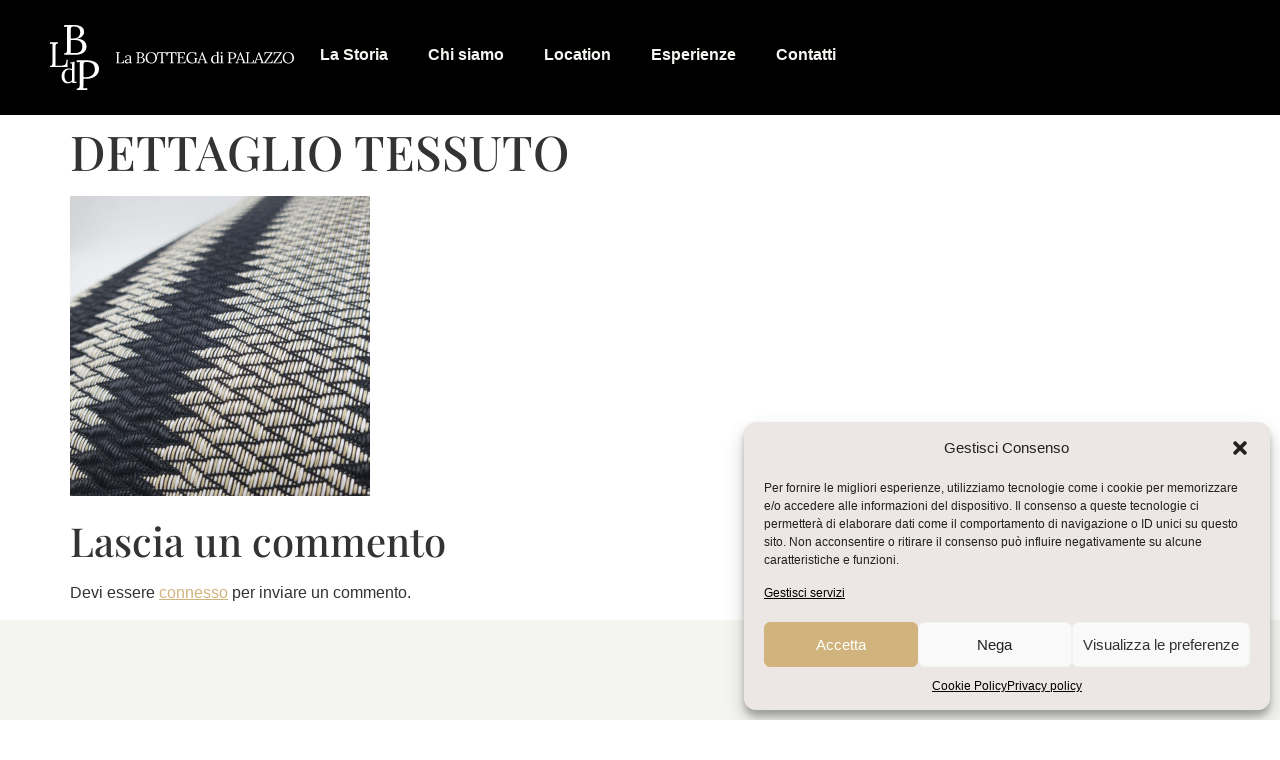

--- FILE ---
content_type: text/css
request_url: https://www.labottegadipalazzo.com/wp-content/themes/hello-elementor-child/style.css?ver=1.0.0
body_size: 125
content:
/*
Theme Name: Hello Elementor Child
Theme URI: https://github.com/elementor/hello-elementor
Description: Child theme for Hello Elementor
Author: Lock
Author URI: https://tuosito.com
Template: hello-elementor
Version: 1.0.0
Text Domain: hello-elementor-child
License: GNU General Public License v3 or later
License URI: https://www.gnu.org/licenses/gpl-3.0.html
*/

/* Qui puoi aggiungere il tuo CSS personalizzato */


.fake-sub-menu a{
    font-size:18px!important;
    font-style: italic;
}

.fake-sub-menu{
    margin-left: 20px!important;
}

.fake-sub-menu:first-child {
    margin-bottom: 10px!important;
}

.not-real{
    pointer-events: none;
}

--- FILE ---
content_type: text/css
request_url: https://www.labottegadipalazzo.com/wp-content/uploads/elementor/css/post-1825.css?ver=1750164354
body_size: 360
content:
.elementor-kit-1825{--e-global-color-primary:#6EC1E4;--e-global-color-secondary:#54595F;--e-global-color-text:#7A7A7A;--e-global-color-accent:#61CE70;--e-global-color-b392681:#F4F4F1;--e-global-color-6491c72:#960101;--e-global-color-9845272:#C7B6B1;--e-global-color-f517e67:#D1B37D;--e-global-color-a2b6808:#ECE6E4;--e-global-typography-primary-font-weight:600;--e-global-typography-secondary-font-weight:400;--e-global-typography-text-font-family:"Lato";--e-global-typography-text-font-weight:400;--e-global-typography-accent-font-family:"Lato";--e-global-typography-accent-font-weight:500;}.elementor-kit-1825 e-page-transition{background-color:#FFBC7D;}.elementor-kit-1825 a{color:#D1B37D;}.elementor-kit-1825 h1{font-family:"Playfair Display", Sans-serif;font-size:48px;}.elementor-kit-1825 h2{font-family:"Playfair Display", Sans-serif;font-size:40px;}.elementor-kit-1825 h3{font-family:"Playfair Display", Sans-serif;font-size:36px;}.elementor-kit-1825 h4{font-family:"Playfair Display", Sans-serif;}.elementor-kit-1825 h5{font-family:"Playfair Display", Sans-serif;}.elementor-kit-1825 h6{font-family:"Playfair Display", Sans-serif;}.elementor-section.elementor-section-boxed > .elementor-container{max-width:1140px;}.e-con{--container-max-width:1140px;}.elementor-widget:not(:last-child){margin-block-end:20px;}.elementor-element{--widgets-spacing:20px 20px;--widgets-spacing-row:20px;--widgets-spacing-column:20px;}{}h1.entry-title{display:var(--page-title-display);}.site-header .site-branding{flex-direction:column;align-items:stretch;}.site-header{padding-inline-end:0px;padding-inline-start:0px;}.site-footer .site-branding{flex-direction:column;align-items:stretch;}@media(max-width:1024px){.elementor-section.elementor-section-boxed > .elementor-container{max-width:1024px;}.e-con{--container-max-width:1024px;}}@media(max-width:767px){.elementor-kit-1825 h1{font-size:40px;}.elementor-kit-1825 h2{font-size:32px;}.elementor-kit-1825 h3{font-size:30px;}.elementor-section.elementor-section-boxed > .elementor-container{max-width:767px;}.e-con{--container-max-width:767px;}}

--- FILE ---
content_type: text/css
request_url: https://www.labottegadipalazzo.com/wp-content/uploads/elementor/css/post-1827.css?ver=1750164354
body_size: 588
content:
.elementor-1827 .elementor-element.elementor-element-352c7de{--display:flex;--flex-direction:row;--container-widget-width:initial;--container-widget-height:100%;--container-widget-flex-grow:1;--container-widget-align-self:stretch;--flex-wrap-mobile:wrap;--justify-content:space-between;--padding-top:25px;--padding-bottom:25px;--padding-left:50px;--padding-right:50px;}.elementor-1827 .elementor-element.elementor-element-352c7de:not(.elementor-motion-effects-element-type-background), .elementor-1827 .elementor-element.elementor-element-352c7de > .elementor-motion-effects-container > .elementor-motion-effects-layer{background-color:#000000;}.elementor-widget-theme-site-logo .widget-image-caption{color:var( --e-global-color-text );font-family:var( --e-global-typography-text-font-family ), Sans-serif;font-weight:var( --e-global-typography-text-font-weight );}.elementor-1827 .elementor-element.elementor-element-7072f56 img{width:100%;}.elementor-widget-nav-menu .elementor-nav-menu .elementor-item{font-weight:var( --e-global-typography-primary-font-weight );}.elementor-widget-nav-menu .elementor-nav-menu--main .elementor-item{color:var( --e-global-color-text );fill:var( --e-global-color-text );}.elementor-widget-nav-menu .elementor-nav-menu--main .elementor-item:hover,
					.elementor-widget-nav-menu .elementor-nav-menu--main .elementor-item.elementor-item-active,
					.elementor-widget-nav-menu .elementor-nav-menu--main .elementor-item.highlighted,
					.elementor-widget-nav-menu .elementor-nav-menu--main .elementor-item:focus{color:var( --e-global-color-accent );fill:var( --e-global-color-accent );}.elementor-widget-nav-menu .elementor-nav-menu--main:not(.e--pointer-framed) .elementor-item:before,
					.elementor-widget-nav-menu .elementor-nav-menu--main:not(.e--pointer-framed) .elementor-item:after{background-color:var( --e-global-color-accent );}.elementor-widget-nav-menu .e--pointer-framed .elementor-item:before,
					.elementor-widget-nav-menu .e--pointer-framed .elementor-item:after{border-color:var( --e-global-color-accent );}.elementor-widget-nav-menu{--e-nav-menu-divider-color:var( --e-global-color-text );}.elementor-widget-nav-menu .elementor-nav-menu--dropdown .elementor-item, .elementor-widget-nav-menu .elementor-nav-menu--dropdown  .elementor-sub-item{font-family:var( --e-global-typography-accent-font-family ), Sans-serif;font-weight:var( --e-global-typography-accent-font-weight );}.elementor-1827 .elementor-element.elementor-element-4eaa415 .elementor-nav-menu--main .elementor-item{color:var( --e-global-color-b392681 );fill:var( --e-global-color-b392681 );padding-top:20px;padding-bottom:20px;}.elementor-1827 .elementor-element.elementor-element-4eaa415 .elementor-nav-menu--main .elementor-item:hover,
					.elementor-1827 .elementor-element.elementor-element-4eaa415 .elementor-nav-menu--main .elementor-item.elementor-item-active,
					.elementor-1827 .elementor-element.elementor-element-4eaa415 .elementor-nav-menu--main .elementor-item.highlighted,
					.elementor-1827 .elementor-element.elementor-element-4eaa415 .elementor-nav-menu--main .elementor-item:focus{color:var( --e-global-color-f517e67 );fill:var( --e-global-color-f517e67 );}.elementor-1827 .elementor-element.elementor-element-4eaa415 .elementor-nav-menu--main .elementor-item.elementor-item-active{color:var( --e-global-color-f517e67 );}.elementor-widget-icon.elementor-view-stacked .elementor-icon{background-color:var( --e-global-color-primary );}.elementor-widget-icon.elementor-view-framed .elementor-icon, .elementor-widget-icon.elementor-view-default .elementor-icon{color:var( --e-global-color-primary );border-color:var( --e-global-color-primary );}.elementor-widget-icon.elementor-view-framed .elementor-icon, .elementor-widget-icon.elementor-view-default .elementor-icon svg{fill:var( --e-global-color-primary );}.elementor-1827 .elementor-element.elementor-element-1ea4736 > .elementor-widget-container{margin:0px 0px 0px 0px;}.elementor-1827 .elementor-element.elementor-element-1ea4736.elementor-element{--align-self:center;}.elementor-1827 .elementor-element.elementor-element-1ea4736 .elementor-icon-wrapper{text-align:center;}.elementor-1827 .elementor-element.elementor-element-1ea4736.elementor-view-stacked .elementor-icon{background-color:#FFFFFF;}.elementor-1827 .elementor-element.elementor-element-1ea4736.elementor-view-framed .elementor-icon, .elementor-1827 .elementor-element.elementor-element-1ea4736.elementor-view-default .elementor-icon{color:#FFFFFF;border-color:#FFFFFF;}.elementor-1827 .elementor-element.elementor-element-1ea4736.elementor-view-framed .elementor-icon, .elementor-1827 .elementor-element.elementor-element-1ea4736.elementor-view-default .elementor-icon svg{fill:#FFFFFF;}.elementor-1827 .elementor-element.elementor-element-1ea4736 .elementor-icon{font-size:30px;}.elementor-1827 .elementor-element.elementor-element-1ea4736 .elementor-icon svg{height:30px;}.elementor-theme-builder-content-area{height:400px;}.elementor-location-header:before, .elementor-location-footer:before{content:"";display:table;clear:both;}@media(max-width:1024px){.elementor-1827 .elementor-element.elementor-element-352c7de{--padding-top:25px;--padding-bottom:25px;--padding-left:20px;--padding-right:20px;}}

--- FILE ---
content_type: text/css
request_url: https://www.labottegadipalazzo.com/wp-content/uploads/elementor/css/post-1865.css?ver=1750164354
body_size: 907
content:
.elementor-1865 .elementor-element.elementor-element-c71e884{--display:flex;--flex-direction:row;--container-widget-width:initial;--container-widget-height:100%;--container-widget-flex-grow:1;--container-widget-align-self:stretch;--flex-wrap-mobile:wrap;--justify-content:center;--flex-wrap:wrap;--padding-top:100px;--padding-bottom:10px;--padding-left:0px;--padding-right:0px;}.elementor-1865 .elementor-element.elementor-element-c71e884:not(.elementor-motion-effects-element-type-background), .elementor-1865 .elementor-element.elementor-element-c71e884 > .elementor-motion-effects-container > .elementor-motion-effects-layer{background-color:#F4F4F1;}.elementor-1865 .elementor-element.elementor-element-9172aa0{--display:flex;}.elementor-widget-image .widget-image-caption{color:var( --e-global-color-text );font-family:var( --e-global-typography-text-font-family ), Sans-serif;font-weight:var( --e-global-typography-text-font-weight );}.elementor-1865 .elementor-element.elementor-element-da177f7{text-align:left;}.elementor-1865 .elementor-element.elementor-element-da177f7 img{width:50%;}.elementor-widget-text-editor{font-family:var( --e-global-typography-text-font-family ), Sans-serif;font-weight:var( --e-global-typography-text-font-weight );color:var( --e-global-color-text );}.elementor-widget-text-editor.elementor-drop-cap-view-stacked .elementor-drop-cap{background-color:var( --e-global-color-primary );}.elementor-widget-text-editor.elementor-drop-cap-view-framed .elementor-drop-cap, .elementor-widget-text-editor.elementor-drop-cap-view-default .elementor-drop-cap{color:var( --e-global-color-primary );border-color:var( --e-global-color-primary );}.elementor-1865 .elementor-element.elementor-element-24c4387{color:#000000;}.elementor-1865 .elementor-element.elementor-element-63422a0{--display:flex;--flex-direction:row;--container-widget-width:initial;--container-widget-height:100%;--container-widget-flex-grow:1;--container-widget-align-self:stretch;--flex-wrap-mobile:wrap;}.elementor-1865 .elementor-element.elementor-element-2a7db87{--display:flex;}.elementor-widget-heading .elementor-heading-title{font-weight:var( --e-global-typography-primary-font-weight );color:var( --e-global-color-primary );}.elementor-1865 .elementor-element.elementor-element-06e3218 .elementor-heading-title{font-family:"Lato", Sans-serif;font-weight:600;color:#000000;}.elementor-1865 .elementor-element.elementor-element-06e3218 .elementor-heading-title a:hover, .elementor-1865 .elementor-element.elementor-element-06e3218 .elementor-heading-title a:focus{color:var( --e-global-color-f517e67 );}.elementor-1865 .elementor-element.elementor-element-354d9ac .elementor-heading-title{font-family:"Lato", Sans-serif;font-weight:600;color:#000000;}.elementor-1865 .elementor-element.elementor-element-354d9ac .elementor-heading-title a:hover, .elementor-1865 .elementor-element.elementor-element-354d9ac .elementor-heading-title a:focus{color:var( --e-global-color-f517e67 );}.elementor-1865 .elementor-element.elementor-element-a0a041c .elementor-heading-title{font-family:"Lato", Sans-serif;font-weight:600;color:#000000;}.elementor-1865 .elementor-element.elementor-element-a0a041c .elementor-heading-title a:hover, .elementor-1865 .elementor-element.elementor-element-a0a041c .elementor-heading-title a:focus{color:var( --e-global-color-f517e67 );}.elementor-1865 .elementor-element.elementor-element-073dd1d .elementor-heading-title{font-family:"Lato", Sans-serif;font-weight:600;color:#000000;}.elementor-1865 .elementor-element.elementor-element-073dd1d .elementor-heading-title a:hover, .elementor-1865 .elementor-element.elementor-element-073dd1d .elementor-heading-title a:focus{color:var( --e-global-color-f517e67 );}.elementor-1865 .elementor-element.elementor-element-90be268{--display:flex;}.elementor-1865 .elementor-element.elementor-element-f2f6afe .elementor-heading-title{font-family:"Lato", Sans-serif;font-weight:600;color:#000000;}.elementor-1865 .elementor-element.elementor-element-37fa3d1 .elementor-repeater-item-91a1dff.elementor-social-icon{background-color:#70454500;}.elementor-1865 .elementor-element.elementor-element-37fa3d1 .elementor-repeater-item-91a1dff.elementor-social-icon i{color:#000000;}.elementor-1865 .elementor-element.elementor-element-37fa3d1 .elementor-repeater-item-91a1dff.elementor-social-icon svg{fill:#000000;}.elementor-1865 .elementor-element.elementor-element-37fa3d1 .elementor-repeater-item-70d6273.elementor-social-icon{background-color:#70454500;}.elementor-1865 .elementor-element.elementor-element-37fa3d1 .elementor-repeater-item-70d6273.elementor-social-icon i{color:#000000;}.elementor-1865 .elementor-element.elementor-element-37fa3d1 .elementor-repeater-item-70d6273.elementor-social-icon svg{fill:#000000;}.elementor-1865 .elementor-element.elementor-element-37fa3d1 .elementor-repeater-item-dd1b788.elementor-social-icon{background-color:#70454500;}.elementor-1865 .elementor-element.elementor-element-37fa3d1 .elementor-repeater-item-dd1b788.elementor-social-icon i{color:#000000;}.elementor-1865 .elementor-element.elementor-element-37fa3d1 .elementor-repeater-item-dd1b788.elementor-social-icon svg{fill:#000000;}.elementor-1865 .elementor-element.elementor-element-37fa3d1{--grid-template-columns:repeat(0, auto);--icon-size:25px;--grid-column-gap:20px;--grid-row-gap:0px;}.elementor-1865 .elementor-element.elementor-element-37fa3d1 .elementor-widget-container{text-align:left;}.elementor-1865 .elementor-element.elementor-element-37fa3d1 .elementor-social-icon{--icon-padding:0em;}.elementor-1865 .elementor-element.elementor-element-0fcd6f4{--display:flex;--flex-direction:row;--container-widget-width:initial;--container-widget-height:100%;--container-widget-flex-grow:1;--container-widget-align-self:stretch;--flex-wrap-mobile:wrap;--justify-content:space-between;--flex-wrap:wrap;}.elementor-widget-divider{--divider-color:var( --e-global-color-secondary );}.elementor-widget-divider .elementor-divider__text{color:var( --e-global-color-secondary );font-weight:var( --e-global-typography-secondary-font-weight );}.elementor-widget-divider.elementor-view-stacked .elementor-icon{background-color:var( --e-global-color-secondary );}.elementor-widget-divider.elementor-view-framed .elementor-icon, .elementor-widget-divider.elementor-view-default .elementor-icon{color:var( --e-global-color-secondary );border-color:var( --e-global-color-secondary );}.elementor-widget-divider.elementor-view-framed .elementor-icon, .elementor-widget-divider.elementor-view-default .elementor-icon svg{fill:var( --e-global-color-secondary );}.elementor-1865 .elementor-element.elementor-element-c941ddf{--divider-border-style:solid;--divider-color:#000000;--divider-border-width:1px;}.elementor-1865 .elementor-element.elementor-element-c941ddf .elementor-divider-separator{width:100%;}.elementor-1865 .elementor-element.elementor-element-c941ddf .elementor-divider{padding-block-start:15px;padding-block-end:15px;}.elementor-1865 .elementor-element.elementor-element-202addc{color:#000000;}.elementor-1865 .elementor-element.elementor-element-8926d4b{color:#000000;}.elementor-theme-builder-content-area{height:400px;}.elementor-location-header:before, .elementor-location-footer:before{content:"";display:table;clear:both;}@media(max-width:1024px){.elementor-1865 .elementor-element.elementor-element-c71e884{--padding-top:100px;--padding-bottom:20px;--padding-left:20px;--padding-right:20px;}.elementor-1865 .elementor-element.elementor-element-da177f7 img{width:40%;}.elementor-1865 .elementor-element.elementor-element-63422a0{--padding-top:0px;--padding-bottom:0px;--padding-left:0px;--padding-right:0px;}}@media(max-width:767px){.elementor-1865 .elementor-element.elementor-element-c71e884{--padding-top:100px;--padding-bottom:0px;--padding-left:20px;--padding-right:20px;}.elementor-1865 .elementor-element.elementor-element-da177f7 img{width:70%;}.elementor-1865 .elementor-element.elementor-element-24c4387 > .elementor-widget-container{margin:30px 0px 0px 0px;}}@media(min-width:768px){.elementor-1865 .elementor-element.elementor-element-9172aa0{--width:38%;}.elementor-1865 .elementor-element.elementor-element-63422a0{--width:60%;}.elementor-1865 .elementor-element.elementor-element-2a7db87{--width:48%;}.elementor-1865 .elementor-element.elementor-element-90be268{--width:48%;}.elementor-1865 .elementor-element.elementor-element-0fcd6f4{--width:100%;}}@media(max-width:1024px) and (min-width:768px){.elementor-1865 .elementor-element.elementor-element-9172aa0{--width:100%;}.elementor-1865 .elementor-element.elementor-element-63422a0{--width:100%;}}

--- FILE ---
content_type: text/css
request_url: https://www.labottegadipalazzo.com/wp-content/uploads/elementor/css/post-1873.css?ver=1750164354
body_size: 1403
content:
.elementor-1873 .elementor-element.elementor-element-22d44da4{--display:flex;--min-height:100vh;--flex-direction:column;--container-widget-width:calc( ( 1 - var( --container-widget-flex-grow ) ) * 100% );--container-widget-height:initial;--container-widget-flex-grow:0;--container-widget-align-self:initial;--flex-wrap-mobile:wrap;--justify-content:space-between;--align-items:stretch;--gap:30px 30px;--row-gap:30px;--column-gap:30px;--padding-top:5%;--padding-bottom:5%;--padding-left:5%;--padding-right:5%;}.elementor-1873 .elementor-element.elementor-element-22d44da4:not(.elementor-motion-effects-element-type-background), .elementor-1873 .elementor-element.elementor-element-22d44da4 > .elementor-motion-effects-container > .elementor-motion-effects-layer{background-color:#000000;}.elementor-widget-image .widget-image-caption{color:var( --e-global-color-text );font-family:var( --e-global-typography-text-font-family ), Sans-serif;font-weight:var( --e-global-typography-text-font-weight );}body:not(.rtl) .elementor-1873 .elementor-element.elementor-element-2663e56{left:90px;}body.rtl .elementor-1873 .elementor-element.elementor-element-2663e56{right:90px;}.elementor-1873 .elementor-element.elementor-element-2663e56{top:50px;text-align:left;}.elementor-1873 .elementor-element.elementor-element-2e8b8ec8{--display:flex;--flex-direction:row;--container-widget-width:calc( ( 1 - var( --container-widget-flex-grow ) ) * 100% );--container-widget-height:100%;--container-widget-flex-grow:1;--container-widget-align-self:stretch;--flex-wrap-mobile:wrap;--justify-content:space-between;--align-items:center;--gap:10px 10px;--row-gap:10px;--column-gap:10px;--margin-top:120px;--margin-bottom:0px;--margin-left:0px;--margin-right:0px;--padding-top:0px;--padding-bottom:0px;--padding-left:0px;--padding-right:0px;}.elementor-1873 .elementor-element.elementor-element-484865a0{--display:flex;--flex-direction:column;--container-widget-width:100%;--container-widget-height:initial;--container-widget-flex-grow:0;--container-widget-align-self:initial;--flex-wrap-mobile:wrap;--justify-content:center;--padding-top:0px;--padding-bottom:0px;--padding-left:0px;--padding-right:0px;}.elementor-1873 .elementor-element.elementor-element-2fb833b8 img{height:450px;object-fit:cover;object-position:center center;}.elementor-1873 .elementor-element.elementor-element-3cd2ab78{--display:flex;--flex-direction:column;--container-widget-width:100%;--container-widget-height:initial;--container-widget-flex-grow:0;--container-widget-align-self:initial;--flex-wrap-mobile:wrap;--justify-content:center;--padding-top:0%;--padding-bottom:0%;--padding-left:5%;--padding-right:5%;}.elementor-widget-nav-menu .elementor-nav-menu .elementor-item{font-weight:var( --e-global-typography-primary-font-weight );}.elementor-widget-nav-menu .elementor-nav-menu--main .elementor-item{color:var( --e-global-color-text );fill:var( --e-global-color-text );}.elementor-widget-nav-menu .elementor-nav-menu--main .elementor-item:hover,
					.elementor-widget-nav-menu .elementor-nav-menu--main .elementor-item.elementor-item-active,
					.elementor-widget-nav-menu .elementor-nav-menu--main .elementor-item.highlighted,
					.elementor-widget-nav-menu .elementor-nav-menu--main .elementor-item:focus{color:var( --e-global-color-accent );fill:var( --e-global-color-accent );}.elementor-widget-nav-menu .elementor-nav-menu--main:not(.e--pointer-framed) .elementor-item:before,
					.elementor-widget-nav-menu .elementor-nav-menu--main:not(.e--pointer-framed) .elementor-item:after{background-color:var( --e-global-color-accent );}.elementor-widget-nav-menu .e--pointer-framed .elementor-item:before,
					.elementor-widget-nav-menu .e--pointer-framed .elementor-item:after{border-color:var( --e-global-color-accent );}.elementor-widget-nav-menu{--e-nav-menu-divider-color:var( --e-global-color-text );}.elementor-widget-nav-menu .elementor-nav-menu--dropdown .elementor-item, .elementor-widget-nav-menu .elementor-nav-menu--dropdown  .elementor-sub-item{font-family:var( --e-global-typography-accent-font-family ), Sans-serif;font-weight:var( --e-global-typography-accent-font-weight );}.elementor-1873 .elementor-element.elementor-element-169f6cd9 .elementor-nav-menu .elementor-item{font-family:"Montserrat", Sans-serif;font-size:22px;font-weight:300;text-transform:capitalize;}.elementor-1873 .elementor-element.elementor-element-169f6cd9 .elementor-nav-menu--main .elementor-item{color:#FFFFFF;fill:#FFFFFF;padding-left:0px;padding-right:0px;padding-top:0px;padding-bottom:0px;}.elementor-1873 .elementor-element.elementor-element-169f6cd9 .elementor-nav-menu--main .elementor-item:hover,
					.elementor-1873 .elementor-element.elementor-element-169f6cd9 .elementor-nav-menu--main .elementor-item.elementor-item-active,
					.elementor-1873 .elementor-element.elementor-element-169f6cd9 .elementor-nav-menu--main .elementor-item.highlighted,
					.elementor-1873 .elementor-element.elementor-element-169f6cd9 .elementor-nav-menu--main .elementor-item:focus{color:var( --e-global-color-f517e67 );fill:var( --e-global-color-f517e67 );}.elementor-1873 .elementor-element.elementor-element-169f6cd9 .elementor-nav-menu--main .elementor-item.elementor-item-active{color:#FC3B29;}.elementor-1873 .elementor-element.elementor-element-169f6cd9{--e-nav-menu-horizontal-menu-item-margin:calc( 30px / 2 );}.elementor-1873 .elementor-element.elementor-element-169f6cd9 .elementor-nav-menu--main:not(.elementor-nav-menu--layout-horizontal) .elementor-nav-menu > li:not(:last-child){margin-bottom:30px;}.elementor-1873 .elementor-element.elementor-element-2d31c3ff{--display:flex;--flex-direction:row;--container-widget-width:calc( ( 1 - var( --container-widget-flex-grow ) ) * 100% );--container-widget-height:100%;--container-widget-flex-grow:1;--container-widget-align-self:stretch;--flex-wrap-mobile:wrap;--justify-content:space-between;--align-items:center;--gap:10px 10px;--row-gap:10px;--column-gap:10px;--padding-top:0px;--padding-bottom:0px;--padding-left:0px;--padding-right:0px;}.elementor-widget-icon-list .elementor-icon-list-item:not(:last-child):after{border-color:var( --e-global-color-text );}.elementor-widget-icon-list .elementor-icon-list-icon i{color:var( --e-global-color-primary );}.elementor-widget-icon-list .elementor-icon-list-icon svg{fill:var( --e-global-color-primary );}.elementor-widget-icon-list .elementor-icon-list-item > .elementor-icon-list-text, .elementor-widget-icon-list .elementor-icon-list-item > a{font-family:var( --e-global-typography-text-font-family ), Sans-serif;font-weight:var( --e-global-typography-text-font-weight );}.elementor-widget-icon-list .elementor-icon-list-text{color:var( --e-global-color-secondary );}.elementor-1873 .elementor-element.elementor-element-508a5a39 .elementor-icon-list-items:not(.elementor-inline-items) .elementor-icon-list-item:not(:last-child){padding-bottom:calc(30px/2);}.elementor-1873 .elementor-element.elementor-element-508a5a39 .elementor-icon-list-items:not(.elementor-inline-items) .elementor-icon-list-item:not(:first-child){margin-top:calc(30px/2);}.elementor-1873 .elementor-element.elementor-element-508a5a39 .elementor-icon-list-items.elementor-inline-items .elementor-icon-list-item{margin-right:calc(30px/2);margin-left:calc(30px/2);}.elementor-1873 .elementor-element.elementor-element-508a5a39 .elementor-icon-list-items.elementor-inline-items{margin-right:calc(-30px/2);margin-left:calc(-30px/2);}body.rtl .elementor-1873 .elementor-element.elementor-element-508a5a39 .elementor-icon-list-items.elementor-inline-items .elementor-icon-list-item:after{left:calc(-30px/2);}body:not(.rtl) .elementor-1873 .elementor-element.elementor-element-508a5a39 .elementor-icon-list-items.elementor-inline-items .elementor-icon-list-item:after{right:calc(-30px/2);}.elementor-1873 .elementor-element.elementor-element-508a5a39 .elementor-icon-list-icon i{color:#FFFFFF;transition:color 0.3s;}.elementor-1873 .elementor-element.elementor-element-508a5a39 .elementor-icon-list-icon svg{fill:#FFFFFF;transition:fill 0.3s;}.elementor-1873 .elementor-element.elementor-element-508a5a39{--e-icon-list-icon-size:18px;--e-icon-list-icon-align:center;--e-icon-list-icon-margin:0 calc(var(--e-icon-list-icon-size, 1em) * 0.125);--icon-vertical-offset:0px;}.elementor-1873 .elementor-element.elementor-element-508a5a39 .elementor-icon-list-item > .elementor-icon-list-text, .elementor-1873 .elementor-element.elementor-element-508a5a39 .elementor-icon-list-item > a{font-family:"Montserrat", Sans-serif;font-size:15px;font-weight:300;text-transform:uppercase;}.elementor-1873 .elementor-element.elementor-element-508a5a39 .elementor-icon-list-text{color:#FFFFFF;transition:color 0.3s;}.elementor-1873 .elementor-element.elementor-element-508a5a39 .elementor-icon-list-item:hover .elementor-icon-list-text{color:var( --e-global-color-f517e67 );}#elementor-popup-modal-1873 .dialog-widget-content{animation-duration:1.5s;background-color:#000000;box-shadow:0px 0px 50px 15px rgba(255, 255, 255, 0.15);}#elementor-popup-modal-1873{background-color:rgba(0, 0, 0, 0.75);justify-content:center;align-items:center;pointer-events:all;}#elementor-popup-modal-1873 .dialog-message{width:100vw;height:100vh;align-items:center;}#elementor-popup-modal-1873 .dialog-close-button{display:flex;top:50px;}body:not(.rtl) #elementor-popup-modal-1873 .dialog-close-button{right:50px;}body.rtl #elementor-popup-modal-1873 .dialog-close-button{left:50px;}#elementor-popup-modal-1873 .dialog-close-button i{color:#FFFFFF;}#elementor-popup-modal-1873 .dialog-close-button svg{fill:#FFFFFF;}@media(max-width:1024px) and (min-width:768px){.elementor-1873 .elementor-element.elementor-element-484865a0{--width:100%;}.elementor-1873 .elementor-element.elementor-element-3cd2ab78{--width:100%;}}@media(max-width:1024px){.elementor-1873 .elementor-element.elementor-element-22d44da4{--min-height:100vh;--justify-content:space-between;}body:not(.rtl) .elementor-1873 .elementor-element.elementor-element-2663e56{left:40px;}body.rtl .elementor-1873 .elementor-element.elementor-element-2663e56{right:40px;}.elementor-1873 .elementor-element.elementor-element-2e8b8ec8{--flex-wrap:wrap;}.elementor-1873 .elementor-element.elementor-element-484865a0{--justify-content:center;}.elementor-1873 .elementor-element.elementor-element-2fb833b8 img{height:350px;}.elementor-1873 .elementor-element.elementor-element-169f6cd9 > .elementor-widget-container{margin:25px 0px 0px 0px;}.elementor-1873 .elementor-element.elementor-element-169f6cd9 .elementor-nav-menu .elementor-item{font-size:20px;}.elementor-1873 .elementor-element.elementor-element-169f6cd9{--e-nav-menu-horizontal-menu-item-margin:calc( 20px / 2 );}.elementor-1873 .elementor-element.elementor-element-169f6cd9 .elementor-nav-menu--main:not(.elementor-nav-menu--layout-horizontal) .elementor-nav-menu > li:not(:last-child){margin-bottom:20px;}.elementor-1873 .elementor-element.elementor-element-2d31c3ff{--flex-direction:column;--container-widget-width:100%;--container-widget-height:initial;--container-widget-flex-grow:0;--container-widget-align-self:initial;--flex-wrap-mobile:wrap;--gap:25px 25px;--row-gap:25px;--column-gap:25px;}#elementor-popup-modal-1873 .dialog-message{width:715px;}#elementor-popup-modal-1873 .dialog-close-button{top:35px;}body:not(.rtl) #elementor-popup-modal-1873 .dialog-close-button{right:35px;}body.rtl #elementor-popup-modal-1873 .dialog-close-button{left:35px;}}@media(max-width:767px){.elementor-1873 .elementor-element.elementor-element-22d44da4{--padding-top:10%;--padding-bottom:10%;--padding-left:10%;--padding-right:10%;}body:not(.rtl) .elementor-1873 .elementor-element.elementor-element-2663e56{left:30px;}body.rtl .elementor-1873 .elementor-element.elementor-element-2663e56{right:30px;}.elementor-1873 .elementor-element.elementor-element-2663e56{top:30px;}.elementor-1873 .elementor-element.elementor-element-2663e56 img{width:50%;}.elementor-1873 .elementor-element.elementor-element-2e8b8ec8{--padding-top:30px;--padding-bottom:0px;--padding-left:0px;--padding-right:0px;}.elementor-1873 .elementor-element.elementor-element-2fb833b8{text-align:center;}.elementor-1873 .elementor-element.elementor-element-3cd2ab78{--padding-top:0px;--padding-bottom:0px;--padding-left:0px;--padding-right:0px;}.elementor-1873 .elementor-element.elementor-element-169f6cd9 > .elementor-widget-container{margin:020px 0px 0px 0px;}.elementor-1873 .elementor-element.elementor-element-2d31c3ff{--margin-top:0px;--margin-bottom:30px;--margin-left:0px;--margin-right:0px;}.elementor-1873 .elementor-element.elementor-element-508a5a39 .elementor-icon-list-item > .elementor-icon-list-text, .elementor-1873 .elementor-element.elementor-element-508a5a39 .elementor-icon-list-item > a{font-size:14px;}#elementor-popup-modal-1873{align-items:center;}#elementor-popup-modal-1873 .dialog-close-button{top:40px;}body:not(.rtl) #elementor-popup-modal-1873 .dialog-close-button{right:30px;}body.rtl #elementor-popup-modal-1873 .dialog-close-button{left:30px;}}

--- FILE ---
content_type: image/svg+xml
request_url: https://www.labottegadipalazzo.com/wp-content/uploads/2025/03/Frame-258.svg
body_size: 10765
content:
<svg xmlns="http://www.w3.org/2000/svg" width="250" height="65" viewBox="0 0 250 65" fill="none"><path d="M0 42.068V40.9037C0.892086 40.8567 1.50246 40.6568 1.83112 40.304C2.15979 39.9276 2.33586 39.422 2.35933 38.7869C2.40628 38.1283 2.42976 37.3875 2.42976 36.5643V21.3233C2.42976 20.8529 2.4415 20.406 2.46497 19.9826C2.48845 19.5357 2.51193 19.1359 2.5354 18.7831C2.11284 18.8066 1.69027 18.8301 1.2677 18.8537C0.845134 18.8772 0.422567 18.9007 0 18.9242V17.3719H7.92313V18.5361C7.05452 18.5597 6.44415 18.7596 6.09201 19.1359C5.76334 19.5122 5.57554 20.0179 5.52858 20.653C5.50511 21.288 5.49337 22.0289 5.49337 22.8756V38.0107C5.49337 38.6458 5.48163 39.1868 5.45816 39.6336C5.45816 40.0805 5.43468 40.4568 5.38773 40.7626L11.9727 40.6568C13.4517 40.6332 14.5668 40.1628 15.3181 39.2456C16.0928 38.3283 16.4801 36.8347 16.4801 34.765H17.6774L17.4661 42.068H0Z" fill="black"></path><path d="M14.1497 29.7199V28.3228C15.2202 28.2946 15.9526 28.0547 16.347 27.6031C16.7414 27.1233 16.9527 26.4883 16.9809 25.698C17.0372 24.8795 17.0654 23.9481 17.0654 22.9038V5.12267C17.0654 4.36062 17.0795 3.71146 17.1076 3.17521C17.1358 2.61073 17.164 2.14503 17.1921 1.77812C16.6851 1.80634 16.178 1.83456 15.6709 1.86279C15.1638 1.89101 14.6567 1.91924 14.1497 1.94746V0.0846711C15.6991 0.0564474 17.2485 0.0423355 18.7979 0.0423355C20.3755 0.0141118 22.0094 0 23.6997 0C26.9675 0 29.517 0.578593 31.3481 1.73578C33.2074 2.89297 34.1089 4.72753 34.0526 7.23947C34.0526 8.14264 33.7849 9.04581 33.2497 9.94898C32.7426 10.8521 31.9679 11.6565 30.9256 12.3621C29.9114 13.0395 28.6296 13.5193 27.0802 13.8016V13.8862C30.179 13.8862 32.5172 14.606 34.0948 16.0454C35.6724 17.4566 36.4612 19.2488 36.4612 21.4221C36.4612 23.1437 36.0246 24.6255 35.1512 25.8673C34.2779 27.1092 33.0948 28.0688 31.6017 28.7462C30.1086 29.3954 28.4043 29.7199 26.4886 29.7199H14.1497ZM20.6149 28.0265C21.0657 28.0547 21.6009 28.0829 22.2207 28.1112C22.8686 28.1112 23.4602 28.1112 23.9955 28.1112C24.5589 28.1112 24.9251 28.1112 25.0942 28.1112C27.2633 28.1112 29.0099 27.5749 30.334 26.5024C31.6862 25.4017 32.3623 23.7929 32.3623 21.6761C32.3623 19.9544 32.0243 18.6138 31.3481 17.6541C30.672 16.6945 29.7846 16.0172 28.686 15.622C27.5873 15.2269 26.39 15.0293 25.0942 15.0293C24.249 15.0293 23.4743 15.0434 22.77 15.0716C22.0939 15.0716 21.4178 15.0999 20.7417 15.1563V24.7243C20.7417 25.4863 20.7276 26.1355 20.6995 26.6717C20.6995 27.208 20.6713 27.6596 20.6149 28.0265ZM20.7417 13.5052L23.8265 13.4205C25.4322 13.3923 26.6999 13.0677 27.6296 12.4468C28.5592 11.7977 29.2212 10.9933 29.6156 10.0337C30.0382 9.07403 30.2354 8.07208 30.2072 7.02779C30.179 5.50369 29.8269 4.3465 29.1508 3.55623C28.5029 2.76596 27.7 2.2297 26.7422 1.94746C25.7843 1.66522 24.8406 1.5241 23.911 1.5241C22.9813 1.5241 22.2911 1.65111 21.8404 1.90512C21.3896 2.15914 21.0939 2.5825 20.953 3.17521C20.8121 3.76791 20.7417 4.58641 20.7417 5.6307V13.5052Z" fill="black"></path><path d="M17.6563 58.3956C16.5106 58.3956 15.4777 58.1133 14.5574 57.5489C13.6372 56.9656 12.9047 56.1376 12.3601 55.0651C11.8342 53.9926 11.5713 52.7319 11.5713 51.2831C11.5713 49.7402 11.8812 48.376 12.5009 47.1906C13.1207 46.0052 13.9752 45.0738 15.0645 44.3964C16.1726 43.7191 17.4215 43.3804 18.8113 43.3804C19.431 43.3804 20.0414 43.465 20.6424 43.6344C21.2622 43.7849 21.7505 43.9637 22.1073 44.1707V40.304C22.1073 40.0029 22.1073 39.7207 22.1073 39.4572C22.1261 39.175 22.1542 38.8457 22.1918 38.4694C21.8538 38.4882 21.5157 38.507 21.1776 38.5258C20.8584 38.5447 20.5297 38.5635 20.1917 38.5823V37.3969C21.018 37.3969 21.6566 37.3592 22.1073 37.284C22.558 37.2087 22.8961 37.1146 23.1215 37.0017C23.3656 36.8888 23.5534 36.7665 23.6849 36.6348H24.5018V54.9522C24.5018 55.2533 24.4925 55.5544 24.4737 55.8554C24.4549 56.1565 24.4267 56.4952 24.3892 56.8715C24.7272 56.8527 25.0559 56.8338 25.3751 56.815C25.7132 56.7962 26.0513 56.7774 26.3893 56.7586V57.944H22.3608C22.3045 57.6617 22.2575 57.4077 22.22 57.1819C22.2012 56.9373 22.1824 56.7021 22.1636 56.4763C21.6378 57.0596 20.9898 57.53 20.2198 57.8875C19.4498 58.2262 18.5953 58.3956 17.6563 58.3956ZM18.6704 57.0126C19.2902 57.0126 19.9099 56.8338 20.5297 56.4763C21.1683 56.1188 21.6941 55.6767 22.1073 55.1498C22.0885 54.924 22.0791 54.6888 22.0791 54.4442C22.0791 54.1808 22.0791 53.8985 22.0791 53.5975L22.1073 45.469C21.6566 45.1303 21.1589 44.8857 20.6142 44.7351C20.0884 44.5658 19.5437 44.4811 18.9803 44.4811C18.0413 44.4811 17.2243 44.7539 16.5294 45.2996C15.8345 45.8453 15.3087 46.6073 14.9518 47.5858C14.595 48.5642 14.4354 49.712 14.4729 51.0291C14.5105 52.1769 14.6889 53.2023 15.0082 54.1055C15.3462 55.0087 15.8157 55.7237 16.4167 56.2505C17.0365 56.7586 17.7877 57.0126 18.6704 57.0126Z" fill="black"></path><path d="M26.8047 63.6029C27.8752 63.5465 28.6076 63.3066 29.002 62.8832C29.3964 62.4316 29.6077 61.8248 29.6359 61.0627C29.6922 60.2725 29.7204 59.3834 29.7204 58.3956V40.1064C29.7204 39.5419 29.7345 39.0056 29.7626 38.4976C29.7908 37.9614 29.819 37.4815 29.8472 37.0582C29.3401 37.0864 28.833 37.1146 28.3259 37.1429C27.8188 37.1711 27.3117 37.1993 26.8047 37.2275V35.3647C28.2977 35.3365 29.8331 35.3224 31.4106 35.3224C32.9882 35.2942 34.594 35.2801 36.2279 35.2801C38.9605 35.2801 41.2565 35.5905 43.1158 36.2115C44.9751 36.8324 46.3977 37.7497 47.3837 38.9633C48.3697 40.1769 48.9049 41.6869 48.9894 43.4933C49.0458 44.594 48.8768 45.7512 48.4824 46.9648C48.1161 48.1502 47.4119 49.2792 46.3695 50.3517C45.3554 51.396 43.9186 52.2427 42.0593 52.8919C40.2 53.541 37.8196 53.8656 34.918 53.8656C34.8053 53.8656 34.594 53.8656 34.2841 53.8656C33.9742 53.8656 33.6784 53.8515 33.3967 53.8233V59.962C33.3967 60.7241 33.3826 61.3873 33.3545 61.9518C33.3545 62.4881 33.3263 62.9396 33.2699 63.3066C33.7207 63.2783 34.1573 63.2501 34.5799 63.2219C35.0025 63.1937 35.425 63.1796 35.8476 63.1796C36.2983 63.1513 36.735 63.1231 37.1576 63.0949V65H26.8047V63.6029ZM33.3967 52.0875C33.932 52.1439 34.3827 52.1863 34.7489 52.2145C35.1433 52.2145 35.6081 52.2145 36.1434 52.2145C37.7492 52.2145 39.2141 51.904 40.5381 51.2831C41.8621 50.634 42.9186 49.7167 43.7073 48.5313C44.4961 47.3459 44.8905 45.9347 44.8905 44.2977C44.8905 42.9711 44.6793 41.8422 44.2567 40.9108C43.8341 39.9512 43.2284 39.1891 42.4396 38.6246C41.679 38.0319 40.7635 37.6086 39.693 37.3545C38.6225 37.0723 37.4393 36.9312 36.1434 36.9312C35.1574 36.9312 34.4672 37.1429 34.0728 37.5662C33.7066 37.9896 33.4953 38.5823 33.439 39.3443C33.4108 40.0782 33.3967 40.9531 33.3967 41.9692V52.0875Z" fill="black"></path><path d="M66 38.251V37.7374C66.4094 37.7166 66.6895 37.6284 66.8403 37.4728C66.9911 37.3067 67.0719 37.0837 67.0827 36.8035C67.1042 36.513 67.115 36.1861 67.115 35.823V29.0992C67.115 28.8917 67.1204 28.6946 67.1312 28.5078C67.1419 28.3106 67.1527 28.1342 67.1635 27.9786C66.9696 27.989 66.7757 27.9994 66.5817 28.0097C66.3878 28.0201 66.1939 28.0305 66 28.0409V27.356H69.6359V27.8696C69.2373 27.88 68.9572 27.9682 68.7956 28.1342C68.6448 28.3003 68.5586 28.5233 68.5371 28.8035C68.5263 29.0837 68.5209 29.4105 68.5209 29.784V36.4611C68.5209 36.7412 68.5155 36.9799 68.5047 37.177C68.5047 37.3742 68.494 37.5402 68.4724 37.6751L71.4943 37.6284C72.173 37.618 72.6847 37.4105 73.0294 37.0058C73.3849 36.6012 73.5627 35.9423 73.5627 35.0292H74.1121L74.0152 38.251H66Z" fill="black"></path><path d="M79.7936 38.251C79.7613 38.0746 79.7398 37.9189 79.729 37.784C79.7182 37.6492 79.702 37.5091 79.6805 37.3638C79.3142 37.7166 78.9156 37.9968 78.4847 38.2043C78.0645 38.4014 77.6175 38.5 77.1434 38.5C76.3247 38.5 75.716 38.3236 75.3174 37.9708C74.9188 37.6077 74.7195 37.1667 74.7195 36.6479C74.7195 36.1706 74.8703 35.7607 75.172 35.4183C75.4844 35.0655 75.883 34.7802 76.3678 34.5623C76.8633 34.334 77.3966 34.168 77.9676 34.0642C78.5493 33.9501 79.1095 33.8982 79.6482 33.9086V32.9436C79.6482 32.5804 79.6159 32.238 79.5512 31.9163C79.4866 31.5947 79.3465 31.3301 79.1311 31.1226C78.9156 30.915 78.5709 30.8061 78.0969 30.7957C77.7844 30.7853 77.4612 30.8424 77.1273 30.9669C76.8041 31.0914 76.5671 31.3042 76.4163 31.6051C76.5024 31.6881 76.5563 31.7866 76.5779 31.9008C76.6102 32.0045 76.6263 32.1031 76.6263 32.1965C76.6263 32.321 76.5725 32.4663 76.4647 32.6323C76.357 32.7879 76.1685 32.8606 75.8991 32.8502C75.6729 32.8502 75.5005 32.7776 75.382 32.6323C75.2635 32.4767 75.2043 32.2951 75.2043 32.0875C75.2043 31.7348 75.339 31.4183 75.6083 31.1381C75.8884 30.858 76.2708 30.6349 76.7556 30.4689C77.2404 30.3029 77.7898 30.2198 78.4039 30.2198C79.3088 30.2198 79.9768 30.4533 80.4077 30.9202C80.8386 31.3768 81.0487 32.1031 81.0379 33.0992C81.0379 33.4831 81.0379 33.8722 81.0379 34.2665C81.0379 34.6505 81.0325 35.0396 81.0217 35.4339C81.0217 35.8178 81.0217 36.2069 81.0217 36.6012C81.0217 36.7672 81.0164 36.9332 81.0056 37.0992C80.9948 37.2652 80.9787 37.452 80.9571 37.6595C81.151 37.6492 81.3396 37.6388 81.5227 37.6284C81.7166 37.618 81.9105 37.6077 82.1044 37.5973V38.251H79.7936ZM79.6482 34.4377C79.2819 34.4481 78.8941 34.4948 78.4847 34.5778C78.0861 34.6505 77.7144 34.7646 77.3697 34.9202C77.0357 35.0759 76.761 35.2834 76.5455 35.5428C76.3408 35.7918 76.2439 36.0979 76.2547 36.4611C76.2762 36.845 76.4055 37.1355 76.6425 37.3327C76.8903 37.5195 77.1811 37.6128 77.5151 37.6128C77.9568 37.6128 78.3393 37.535 78.6624 37.3794C78.9964 37.2134 79.325 36.9851 79.6482 36.6946C79.6374 36.5804 79.632 36.4559 79.632 36.321C79.632 36.1861 79.632 36.046 79.632 35.9008C79.632 35.8489 79.632 35.6829 79.632 35.4027C79.6428 35.1226 79.6482 34.8009 79.6482 34.4377Z" fill="black"></path><path d="M86.3434 38.251V37.7374C86.7528 37.727 87.0329 37.6388 87.1837 37.4728C87.3346 37.2964 87.4154 37.0629 87.4261 36.7724C87.4477 36.4715 87.4584 36.1291 87.4584 35.7451V29.2082C87.4584 28.928 87.4638 28.6894 87.4746 28.4922C87.4854 28.2847 87.4962 28.1135 87.5069 27.9786C87.313 27.989 87.1191 27.9994 86.9252 28.0097C86.7313 28.0201 86.5374 28.0305 86.3434 28.0409V27.356C86.936 27.3457 87.5285 27.3405 88.121 27.3405C88.7243 27.3301 89.3491 27.3249 89.9955 27.3249C91.2452 27.3249 92.2201 27.5376 92.9204 27.963C93.6314 28.3885 93.9762 29.0629 93.9546 29.9864C93.9546 30.3184 93.8523 30.6505 93.6476 30.9825C93.4537 31.3145 93.1574 31.6102 92.7588 31.8696C92.371 32.1187 91.8808 32.2951 91.2883 32.3988V32.43C92.4733 32.43 93.3675 32.6946 93.9708 33.2237C94.5741 33.7425 94.8757 34.4014 94.8757 35.2004C94.8757 35.8333 94.7087 36.3781 94.3748 36.8346C94.0408 37.2912 93.5883 37.644 93.0174 37.893C92.4464 38.1316 91.7946 38.251 91.062 38.251H86.3434ZM88.8159 37.6284C88.9882 37.6388 89.1929 37.6492 89.4299 37.6595C89.6777 37.6595 89.9039 37.6595 90.1086 37.6595C90.3241 37.6595 90.4641 37.6595 90.5288 37.6595C91.3583 37.6595 92.0262 37.4624 92.5326 37.0681C93.0497 36.6634 93.3082 36.072 93.3082 35.2938C93.3082 34.6608 93.179 34.168 92.9204 33.8152C92.6618 33.4624 92.3225 33.2134 91.9023 33.0681C91.4822 32.9228 91.0243 32.8502 90.5288 32.8502C90.2056 32.8502 89.9093 32.8554 89.64 32.8658C89.3814 32.8658 89.1229 32.8761 88.8643 32.8969V36.4144C88.8643 36.6946 88.8589 36.9332 88.8482 37.1304C88.8482 37.3275 88.8374 37.4935 88.8159 37.6284ZM88.8643 32.2899L90.044 32.2588C90.6581 32.2484 91.1428 32.1291 91.4984 31.9008C91.8539 31.6621 92.107 31.3664 92.2579 31.0136C92.4195 30.6608 92.4949 30.2925 92.4841 29.9086C92.4733 29.3482 92.3387 28.9228 92.0801 28.6323C91.8323 28.3418 91.5253 28.1446 91.159 28.0409C90.7927 27.9371 90.4318 27.8852 90.0763 27.8852C89.7208 27.8852 89.4569 27.9319 89.2845 28.0253C89.1121 28.1187 88.999 28.2743 88.9451 28.4922C88.8913 28.7101 88.8643 29.011 88.8643 29.3949V32.2899Z" fill="black"></path><path d="M101.357 38.5C100.333 38.5 99.4554 38.334 98.7228 38.0019C97.9903 37.6699 97.3924 37.2289 96.9291 36.679C96.4766 36.1187 96.1427 35.5013 95.9272 34.8268C95.7118 34.1524 95.604 33.478 95.604 32.8035C95.604 32.1498 95.7171 31.4909 95.9434 30.8268C96.1696 30.1524 96.5144 29.535 96.9776 28.9747C97.4516 28.4144 98.0387 27.963 98.739 27.6206C99.45 27.2782 100.28 27.107 101.228 27.107C102.219 27.107 103.075 27.2782 103.797 27.6206C104.519 27.963 105.111 28.4196 105.575 28.9903C106.049 29.5506 106.399 30.1628 106.625 30.8268C106.862 31.4909 106.98 32.1498 106.98 32.8035C106.98 33.4468 106.867 34.1057 106.641 34.7802C106.415 35.4442 106.065 36.0616 105.591 36.6323C105.127 37.1926 104.546 37.644 103.845 37.9864C103.145 38.3288 102.316 38.5 101.357 38.5ZM101.389 37.8619C102.057 37.8619 102.639 37.727 103.134 37.4572C103.63 37.177 104.039 36.8087 104.363 36.3521C104.697 35.8852 104.944 35.3716 105.106 34.8113C105.278 34.2406 105.364 33.6699 105.364 33.0992C105.364 32.4559 105.273 31.8178 105.09 31.1848C104.907 30.5519 104.637 29.976 104.282 29.4572C103.926 28.9384 103.485 28.5233 102.957 28.2121C102.44 27.8904 101.847 27.7296 101.179 27.7296C100.511 27.7296 99.924 27.8696 99.4177 28.1498C98.9221 28.43 98.5074 28.8035 98.1734 29.2704C97.8502 29.727 97.6024 30.2406 97.4301 30.8113C97.2685 31.3716 97.1877 31.9423 97.1877 32.5233C97.1877 33.094 97.2685 33.6907 97.4301 34.3132C97.6024 34.9358 97.861 35.5169 98.2057 36.0564C98.5505 36.596 98.9868 37.0318 99.5147 37.3638C100.043 37.6958 100.667 37.8619 101.389 37.8619Z" fill="black"></path><path d="M116.211 30.6401C116.2 30.0279 116.136 29.5195 116.017 29.1148C115.899 28.7101 115.689 28.4092 115.387 28.2121C115.096 28.0045 114.671 27.906 114.11 27.9163H112.737L112.721 36.3988C112.721 36.679 112.715 36.9228 112.705 37.1304C112.705 37.3275 112.694 37.4935 112.672 37.6284C112.898 37.618 113.119 37.6077 113.335 37.5973C113.561 37.5869 113.787 37.5765 114.013 37.5661V38.251H110.216V37.7374C110.625 37.7166 110.9 37.6232 111.04 37.4572C111.191 37.2912 111.272 37.0681 111.283 36.7879C111.304 36.4974 111.315 36.1757 111.315 35.823L111.331 27.9319L109.667 27.9475C108.988 27.9475 108.508 28.1654 108.228 28.6012C107.948 29.037 107.808 29.7166 107.808 30.6401H107.21L107.307 27.356H116.728L116.825 30.6401H116.211Z" fill="black"></path><path d="M125.901 30.6401C125.891 30.0279 125.826 29.5195 125.707 29.1148C125.589 28.7101 125.379 28.4092 125.077 28.2121C124.786 28.0045 124.361 27.906 123.801 27.9163H122.427L122.411 36.3988C122.411 36.679 122.405 36.9228 122.395 37.1304C122.395 37.3275 122.384 37.4935 122.362 37.6284C122.589 37.618 122.809 37.6077 123.025 37.5973C123.251 37.5869 123.477 37.5765 123.704 37.5661V38.251H119.906V37.7374C120.315 37.7166 120.59 37.6232 120.73 37.4572C120.881 37.2912 120.962 37.0681 120.973 36.7879C120.994 36.4974 121.005 36.1757 121.005 35.823L121.021 27.9319L119.357 27.9475C118.678 27.9475 118.199 28.1654 117.918 28.6012C117.638 29.037 117.498 29.7166 117.498 30.6401H116.9L116.997 27.356H126.418L126.515 30.6401H125.901Z" fill="black"></path><path d="M132.747 34.2198C132.747 33.7633 132.683 33.4364 132.553 33.2393C132.424 33.0422 132.219 32.9228 131.939 32.8813C131.659 32.8398 131.288 32.8294 130.824 32.8502L129.645 32.8969V36.4611C129.645 36.7412 129.639 36.9799 129.628 37.177C129.628 37.3742 129.618 37.5402 129.596 37.6751L132.683 37.6284C133.157 37.618 133.566 37.5454 133.911 37.4105C134.256 37.2652 134.525 37.0162 134.719 36.6634C134.913 36.3106 135.01 35.8281 135.01 35.216H135.559L135.462 38.251H127.124V37.7374C127.533 37.7166 127.813 37.6284 127.964 37.4728C128.115 37.3067 128.196 37.0837 128.206 36.8035C128.228 36.513 128.239 36.1861 128.239 35.823V29.0992C128.239 28.8917 128.244 28.6946 128.255 28.5078C128.266 28.3106 128.276 28.1342 128.287 27.9786C128.093 27.989 127.899 27.9994 127.705 28.0097C127.512 28.0201 127.318 28.0305 127.124 28.0409V27.356H134.897L134.977 30.0798H134.444C134.444 29.4676 134.347 29.0058 134.153 28.6946C133.959 28.3729 133.695 28.1602 133.361 28.0564C133.038 27.9423 132.672 27.8904 132.262 27.9008L130.873 27.9319C130.474 27.9423 130.189 28.0149 130.016 28.1498C129.844 28.2847 129.736 28.487 129.693 28.7568C129.661 29.0162 129.645 29.3586 129.645 29.784V32.2743L132.683 32.2899L132.57 30.9514H133.281V34.2198H132.747Z" fill="black"></path><path d="M141.895 38.5C140.817 38.5 139.864 38.2821 139.034 37.8463C138.205 37.4105 137.559 36.7827 137.095 35.963C136.632 35.1433 136.4 34.168 136.4 33.037C136.4 32.3003 136.514 31.5843 136.74 30.8891C136.977 30.1835 137.327 29.5454 137.79 28.9747C138.264 28.404 138.851 27.9527 139.552 27.6206C140.263 27.2782 141.087 27.107 142.024 27.107C142.412 27.107 142.805 27.1433 143.204 27.216C143.602 27.2782 143.985 27.3768 144.351 27.5117C144.728 27.6362 145.067 27.7866 145.369 27.963L145.304 27.216H146.193V30.7802H145.611C145.568 30.1265 145.385 29.5765 145.062 29.1304C144.75 28.6738 144.34 28.3262 143.834 28.0875C143.328 27.8489 142.762 27.7296 142.137 27.7296C141.566 27.7296 141.028 27.8541 140.521 28.1031C140.026 28.3418 139.584 28.6842 139.196 29.1304C138.819 29.5661 138.523 30.085 138.307 30.6868C138.092 31.2886 137.984 31.9527 137.984 32.679C137.984 33.6543 138.167 34.5259 138.534 35.2938C138.9 36.0616 139.406 36.6634 140.053 37.0992C140.71 37.535 141.464 37.7529 142.315 37.7529C142.606 37.7529 142.907 37.727 143.22 37.6751C143.543 37.6232 143.861 37.5402 144.173 37.4261C144.496 37.3016 144.798 37.1511 145.078 36.9747V35.0759C145.078 34.8268 145.078 34.5778 145.078 34.3288C145.078 34.0694 145.078 33.8152 145.078 33.5661C144.895 33.5765 144.707 33.5869 144.513 33.5973C144.319 33.6077 144.13 33.618 143.947 33.6284V32.9436H147.599V33.4572C147.297 33.4572 147.066 33.535 146.904 33.6907C146.743 33.8359 146.63 34.0175 146.565 34.2354C146.5 34.4429 146.463 34.6505 146.452 34.858C146.441 35.0551 146.436 35.2056 146.436 35.3093V37.6907H145.999C145.827 37.6907 145.59 37.7218 145.288 37.784C144.987 37.8463 144.642 37.9501 144.254 38.0953C143.92 38.2198 143.532 38.3184 143.091 38.3911C142.649 38.4637 142.25 38.5 141.895 38.5Z" fill="black"></path><path d="M147.191 38.251V37.7374C147.514 37.7374 147.762 37.6543 147.934 37.4883C148.107 37.3223 148.247 37.094 148.354 36.8035C148.473 36.513 148.608 36.1757 148.758 35.7918L152.087 27.0603H152.475L156.079 35.9163C156.165 36.1342 156.262 36.4144 156.37 36.7568C156.477 37.0992 156.52 37.3898 156.499 37.6284C156.682 37.618 156.865 37.6077 157.048 37.5973C157.231 37.5869 157.415 37.5765 157.598 37.5661V38.251H153.897V37.7374C154.307 37.727 154.576 37.6388 154.705 37.4728C154.834 37.3067 154.883 37.1096 154.851 36.8813C154.818 36.653 154.764 36.4455 154.689 36.2588L154.123 34.7957L149.922 34.8891L149.356 36.5545C149.281 36.8035 149.211 37.0006 149.146 37.1459C149.092 37.2912 149.028 37.452 148.952 37.6284C149.168 37.618 149.378 37.6077 149.583 37.5973C149.798 37.5869 150.008 37.5765 150.213 37.5661V38.251H147.191ZM150.164 34.2198H153.897L152.75 31.2471C152.631 30.9254 152.507 30.6089 152.378 30.2977C152.26 29.976 152.141 29.6543 152.023 29.3327H151.99C151.883 29.6232 151.769 29.9137 151.651 30.2043C151.543 30.4948 151.43 30.7905 151.312 31.0914L150.164 34.2198Z" fill="black"></path><path d="M164.525 38.5C163.868 38.5 163.275 38.3444 162.747 38.0331C162.219 37.7114 161.799 37.2549 161.487 36.6634C161.185 36.072 161.034 35.3768 161.034 34.5778C161.034 33.727 161.212 32.9747 161.568 32.321C161.923 31.6673 162.413 31.1537 163.038 30.7802C163.674 30.4066 164.39 30.2198 165.187 30.2198C165.543 30.2198 165.893 30.2665 166.238 30.3599C166.593 30.4429 166.873 30.5415 167.078 30.6556V28.5233C167.078 28.3573 167.078 28.2017 167.078 28.0564C167.089 27.9008 167.105 27.7192 167.127 27.5117C166.933 27.522 166.739 27.5324 166.545 27.5428C166.362 27.5532 166.173 27.5636 165.979 27.5739V26.9202C166.453 26.9202 166.82 26.8995 167.078 26.858C167.337 26.8165 167.531 26.7646 167.66 26.7023C167.8 26.6401 167.908 26.5726 167.983 26.5H168.452V36.6012C168.452 36.7672 168.446 36.9332 168.436 37.0992C168.425 37.2652 168.409 37.452 168.387 37.6595C168.581 37.6492 168.769 37.6388 168.953 37.6284C169.147 37.618 169.34 37.6077 169.534 37.5973V38.251H167.224C167.191 38.0953 167.164 37.9553 167.143 37.8307C167.132 37.6958 167.121 37.5661 167.11 37.4416C166.809 37.7633 166.437 38.0227 165.995 38.2198C165.554 38.4066 165.064 38.5 164.525 38.5ZM165.107 37.7374C165.462 37.7374 165.818 37.6388 166.173 37.4416C166.539 37.2445 166.841 37.0006 167.078 36.7101C167.067 36.5856 167.062 36.4559 167.062 36.321C167.062 36.1757 167.062 36.0201 167.062 35.8541L167.078 31.3716C166.82 31.1848 166.534 31.0499 166.222 30.9669C165.92 30.8735 165.608 30.8268 165.284 30.8268C164.746 30.8268 164.277 30.9773 163.879 31.2782C163.48 31.5791 163.178 31.9994 162.974 32.5389C162.769 33.0785 162.677 33.7114 162.699 34.4377C162.72 35.0707 162.823 35.6362 163.006 36.1342C163.2 36.6323 163.469 37.0266 163.814 37.3171C164.169 37.5973 164.6 37.7374 165.107 37.7374Z" fill="black"></path><path d="M170.078 37.784C170.412 37.784 170.644 37.7062 170.773 37.5506C170.902 37.3846 170.978 37.1615 170.999 36.8813C171.021 36.5908 171.032 36.2588 171.032 35.8852V32.3366C171.032 32.1706 171.037 32.0149 171.048 31.8696C171.059 31.714 171.075 31.5324 171.096 31.3249C170.902 31.3353 170.708 31.3457 170.515 31.356C170.331 31.3664 170.143 31.3768 169.949 31.3872V30.7335C170.423 30.7335 170.789 30.7127 171.048 30.6712C171.306 30.6297 171.5 30.5778 171.63 30.5156C171.77 30.4533 171.877 30.3859 171.953 30.3132H172.421V36.6012C172.421 36.8087 172.416 36.9955 172.405 37.1615C172.405 37.3171 172.389 37.4831 172.357 37.6595C172.529 37.6492 172.696 37.644 172.858 37.644C173.03 37.6336 173.202 37.6232 173.375 37.6128V38.251H170.078V37.784ZM171.63 28.7724C171.403 28.7724 171.204 28.6842 171.032 28.5078C170.859 28.3314 170.773 28.1135 170.773 27.8541C170.773 27.5947 170.859 27.3768 171.032 27.2004C171.215 27.0136 171.419 26.9202 171.646 26.9202C171.894 26.9202 172.098 27.0136 172.26 27.2004C172.432 27.3768 172.518 27.5947 172.518 27.8541C172.518 28.1135 172.427 28.3314 172.244 28.5078C172.071 28.6842 171.867 28.7724 171.63 28.7724Z" fill="black"></path><path d="M177.753 37.7374C178.163 37.7166 178.443 37.6284 178.593 37.4728C178.744 37.3067 178.825 37.0837 178.836 36.8035C178.857 36.513 178.868 36.1861 178.868 35.823V29.0992C178.868 28.8917 178.874 28.6946 178.884 28.5078C178.895 28.3106 178.906 28.1342 178.917 27.9786C178.723 27.989 178.529 27.9994 178.335 28.0097C178.141 28.0201 177.947 28.0305 177.753 28.0409V27.356C178.324 27.3457 178.911 27.3405 179.515 27.3405C180.118 27.3301 180.732 27.3249 181.357 27.3249C182.402 27.3249 183.28 27.439 183.991 27.6673C184.702 27.8956 185.246 28.2328 185.623 28.679C186 29.1252 186.205 29.6803 186.237 30.3444C186.259 30.749 186.194 31.1744 186.043 31.6206C185.903 32.0564 185.634 32.4715 185.235 32.8658C184.847 33.2497 184.298 33.561 183.587 33.7996C182.876 34.0383 181.965 34.1576 180.856 34.1576C180.813 34.1576 180.732 34.1576 180.613 34.1576C180.495 34.1576 180.382 34.1524 180.274 34.142V36.3988C180.274 36.679 180.269 36.9228 180.258 37.1304C180.258 37.3275 180.247 37.4935 180.226 37.6284C180.398 37.618 180.565 37.6077 180.727 37.5973C180.888 37.5869 181.05 37.5817 181.211 37.5817C181.384 37.5713 181.551 37.561 181.712 37.5506V38.251H177.753V37.7374ZM180.274 33.5039C180.479 33.5246 180.651 33.5402 180.791 33.5506C180.942 33.5506 181.12 33.5506 181.324 33.5506C181.939 33.5506 182.499 33.4364 183.005 33.2082C183.511 32.9695 183.915 32.6323 184.217 32.1965C184.519 31.7607 184.669 31.2419 184.669 30.6401C184.669 30.1524 184.589 29.7374 184.427 29.3949C184.265 29.0422 184.034 28.762 183.732 28.5545C183.441 28.3366 183.091 28.1809 182.682 28.0875C182.272 27.9838 181.82 27.9319 181.324 27.9319C180.947 27.9319 180.683 28.0097 180.533 28.1654C180.393 28.321 180.312 28.5389 180.29 28.8191C180.279 29.0888 180.274 29.4105 180.274 29.784V33.5039Z" fill="black"></path><path d="M185.369 38.251V37.7374C185.692 37.7374 185.94 37.6543 186.112 37.4883C186.284 37.3223 186.424 37.094 186.532 36.8035C186.651 36.513 186.785 36.1757 186.936 35.7918L190.265 27.0603H190.653L194.256 35.9163C194.343 36.1342 194.44 36.4144 194.547 36.7568C194.655 37.0992 194.698 37.3898 194.677 37.6284C194.86 37.618 195.043 37.6077 195.226 37.5973C195.409 37.5869 195.592 37.5765 195.775 37.5661V38.251H192.075V37.7374C192.484 37.727 192.754 37.6388 192.883 37.4728C193.012 37.3067 193.061 37.1096 193.028 36.8813C192.996 36.653 192.942 36.4455 192.867 36.2588L192.301 34.7957L188.1 34.8891L187.534 36.5545C187.459 36.8035 187.389 37.0006 187.324 37.1459C187.27 37.2912 187.205 37.452 187.13 37.6284C187.346 37.618 187.556 37.6077 187.76 37.5973C187.976 37.5869 188.186 37.5765 188.39 37.5661V38.251H185.369ZM188.342 34.2198H192.075L190.928 31.2471C190.809 30.9254 190.685 30.6089 190.556 30.2977C190.437 29.976 190.319 29.6543 190.2 29.3327H190.168C190.06 29.6232 189.947 29.9137 189.829 30.2043C189.721 30.4948 189.608 30.7905 189.489 31.0914L188.342 34.2198Z" fill="black"></path><path d="M195.824 38.251V37.7374C196.233 37.7166 196.513 37.6284 196.664 37.4728C196.815 37.3067 196.895 37.0837 196.906 36.8035C196.928 36.513 196.939 36.1861 196.939 35.823V29.0992C196.939 28.8917 196.944 28.6946 196.955 28.5078C196.965 28.3106 196.976 28.1342 196.987 27.9786C196.793 27.989 196.599 27.9994 196.405 28.0097C196.211 28.0201 196.017 28.0305 195.824 28.0409V27.356H199.459V27.8696C199.061 27.88 198.781 27.9682 198.619 28.1342C198.468 28.3003 198.382 28.5233 198.361 28.8035C198.35 29.0837 198.344 29.4105 198.344 29.784V36.4611C198.344 36.7412 198.339 36.9799 198.328 37.177C198.328 37.3742 198.317 37.5402 198.296 37.6751L201.318 37.6284C201.997 37.618 202.508 37.4105 202.853 37.0058C203.208 36.6012 203.386 35.9423 203.386 35.0292H203.936L203.839 38.251H195.824Z" fill="black"></path><path d="M203.802 38.251V37.7374C204.125 37.7374 204.373 37.6543 204.545 37.4883C204.718 37.3223 204.858 37.094 204.965 36.8035C205.084 36.513 205.219 36.1757 205.369 35.7918L208.698 27.0603H209.086L212.69 35.9163C212.776 36.1342 212.873 36.4144 212.981 36.7568C213.088 37.0992 213.131 37.3898 213.11 37.6284C213.293 37.618 213.476 37.6077 213.659 37.5973C213.842 37.5869 214.026 37.5765 214.209 37.5661V38.251H210.508V37.7374C210.918 37.727 211.187 37.6388 211.316 37.4728C211.445 37.3067 211.494 37.1096 211.462 36.8813C211.429 36.653 211.375 36.4455 211.3 36.2588L210.734 34.7957L206.533 34.8891L205.967 36.5545C205.892 36.8035 205.822 37.0006 205.757 37.1459C205.703 37.2912 205.639 37.452 205.563 37.6284C205.779 37.618 205.989 37.6077 206.194 37.5973C206.409 37.5869 206.619 37.5765 206.824 37.5661V38.251H203.802ZM206.775 34.2198H210.508L209.361 31.2471C209.242 30.9254 209.118 30.6089 208.989 30.2977C208.871 29.976 208.752 29.6543 208.634 29.3327H208.601C208.494 29.6232 208.381 29.9137 208.262 30.2043C208.154 30.4948 208.041 30.7905 207.923 31.0914L206.775 34.2198Z" fill="black"></path><path d="M214.221 38.251V37.535C214.824 36.7153 215.594 35.6569 216.532 34.3599C217.48 33.0525 218.622 31.3768 219.957 29.3327C220.108 29.094 220.264 28.8606 220.426 28.6323C220.598 28.3936 220.787 28.1602 220.992 27.9319L216.871 27.9942C216.235 28.0149 215.756 28.2276 215.433 28.6323C215.12 29.037 214.964 29.6855 214.964 30.5778H214.415L214.512 27.356H222.527V27.9008L216.725 36.3833C216.488 36.7153 216.289 36.9799 216.128 37.177C215.966 37.3638 215.799 37.5298 215.627 37.6751L219.553 37.6128C220.264 37.6025 220.857 37.3949 221.331 36.9903C221.816 36.5752 222.058 35.9319 222.058 35.0603H222.608L222.511 38.251H214.221Z" fill="black"></path><path d="M223.437 38.251V37.535C224.041 36.7153 224.811 35.6569 225.748 34.3599C226.696 33.0525 227.838 31.3768 229.174 29.3327C229.325 29.094 229.481 28.8606 229.643 28.6323C229.815 28.3936 230.004 28.1602 230.208 27.9319L226.088 27.9942C225.452 28.0149 224.973 28.2276 224.649 28.6323C224.337 29.037 224.181 29.6855 224.181 30.5778H223.631L223.728 27.356H231.743V27.9008L225.942 36.3833C225.705 36.7153 225.506 36.9799 225.344 37.177C225.183 37.3638 225.016 37.5298 224.843 37.6751L228.77 37.6128C229.481 37.6025 230.074 37.3949 230.548 36.9903C231.032 36.5752 231.275 35.9319 231.275 35.0603H231.824L231.727 38.251H223.437Z" fill="black"></path><path d="M238.376 38.5C237.353 38.5 236.475 38.334 235.742 38.0019C235.01 37.6699 234.412 37.2289 233.949 36.679C233.496 36.1187 233.162 35.5013 232.947 34.8268C232.731 34.1524 232.624 33.478 232.624 32.8035C232.624 32.1498 232.737 31.4909 232.963 30.8268C233.189 30.1524 233.534 29.535 233.997 28.9747C234.471 28.4144 235.058 27.963 235.759 27.6206C236.47 27.2782 237.299 27.107 238.247 27.107C239.238 27.107 240.095 27.2782 240.817 27.6206C241.538 27.963 242.131 28.4196 242.594 28.9903C243.068 29.5506 243.418 30.1628 243.645 30.8268C243.882 31.4909 244 32.1498 244 32.8035C244 33.4468 243.887 34.1057 243.661 34.7802C243.434 35.4442 243.084 36.0616 242.61 36.6323C242.147 37.1926 241.565 37.644 240.865 37.9864C240.165 38.3288 239.335 38.5 238.376 38.5ZM238.409 37.8619C239.077 37.8619 239.658 37.727 240.154 37.4572C240.65 37.177 241.059 36.8087 241.382 36.3521C241.716 35.8852 241.964 35.3716 242.125 34.8113C242.298 34.2406 242.384 33.6699 242.384 33.0992C242.384 32.4559 242.292 31.8178 242.109 31.1848C241.926 30.5519 241.657 29.976 241.301 29.4572C240.946 28.9384 240.504 28.5233 239.976 28.2121C239.459 27.8904 238.867 27.7296 238.199 27.7296C237.531 27.7296 236.944 27.8696 236.437 28.1498C235.942 28.43 235.527 28.8035 235.193 29.2704C234.87 29.727 234.622 30.2406 234.45 30.8113C234.288 31.3716 234.207 31.9423 234.207 32.5233C234.207 33.094 234.288 33.6907 234.45 34.3132C234.622 34.9358 234.881 35.5169 235.225 36.0564C235.57 36.596 236.006 37.0318 236.534 37.3638C237.062 37.6958 237.687 37.8619 238.409 37.8619Z" fill="black"></path></svg>

--- FILE ---
content_type: image/svg+xml
request_url: https://www.labottegadipalazzo.com/wp-content/uploads/2025/03/Vector-8.svg
body_size: 2741
content:
<svg xmlns="http://www.w3.org/2000/svg" width="78" height="104" viewBox="0 0 78 104" fill="none"><path d="M0 67.2853V65.4404C1.42005 65.3659 2.39167 65.0491 2.91485 64.49C3.43803 63.8937 3.7183 63.0924 3.75567 62.0861C3.83041 61.0425 3.86778 59.8685 3.86778 58.5641V34.413C3.86778 33.6676 3.88647 32.9594 3.92384 32.2886C3.96121 31.5804 3.99858 30.9468 4.03595 30.3878C3.36329 30.4251 2.69063 30.4623 2.01797 30.4996C1.34532 30.5369 0.672658 30.5741 0 30.6114V28.1516H12.6123V29.9964C11.2296 30.0337 10.258 30.3505 9.69748 30.9468C9.1743 31.5432 8.87534 32.3445 8.8006 33.3508C8.76323 34.3571 8.74455 35.5311 8.74455 36.8728V60.8562C8.74455 61.8625 8.72586 62.7197 8.68849 63.4278C8.68849 64.136 8.65112 64.7323 8.57638 65.2168L19.0586 65.0491C21.4129 65.0118 23.188 64.2664 24.3838 62.8129C25.617 61.3593 26.2336 58.9927 26.2336 55.7129H28.1395L27.8032 67.2853H0Z" fill="white"></path><path d="M22.524 47.7184V45.5046C24.228 45.4599 25.394 45.0797 26.0218 44.3641C26.6496 43.6038 26.9859 42.5975 27.0308 41.3452C27.1205 40.0482 27.1653 38.5723 27.1653 36.9175V8.74123C27.1653 7.53368 27.1877 6.50502 27.2326 5.65526C27.2774 4.76077 27.3222 4.02282 27.3671 3.44141C26.5599 3.48613 25.7527 3.53086 24.9455 3.57558C24.1383 3.62031 23.3311 3.66503 22.524 3.70975V0.75795C24.9904 0.713227 27.4568 0.690865 29.9232 0.690865C32.4344 0.646141 35.0354 0.623779 37.726 0.623779C42.9279 0.623779 46.9863 1.54063 49.9011 3.37432C52.8608 5.20802 54.2958 8.1151 54.2061 12.0956C54.2061 13.5267 53.7801 14.9579 52.9281 16.3891C52.1209 17.8203 50.8877 19.0949 49.2285 20.213C47.6141 21.2864 45.5737 22.0467 43.1073 22.4939V22.6281C48.0401 22.6281 51.7621 23.7686 54.2734 26.0495C56.7847 28.2857 58.0403 31.1257 58.0403 34.5695C58.0403 37.2977 57.3452 39.6457 55.955 41.6136C54.5649 43.5814 52.6814 45.1021 50.3047 46.1755C47.928 47.2041 45.2149 47.7184 42.1656 47.7184H22.524ZM32.8156 45.035C33.5331 45.0797 34.3852 45.1244 35.3717 45.1692C36.4031 45.1692 37.3448 45.1692 38.1969 45.1692C39.0938 45.1692 39.6767 45.1692 39.9458 45.1692C43.3988 45.1692 46.1791 44.3194 48.2867 42.6199C50.4392 40.8756 51.5155 38.3263 51.5155 34.972C51.5155 32.2438 50.9774 30.1194 49.9011 28.5988C48.8249 27.0782 47.4123 26.0048 45.6634 25.3787C43.9145 24.7525 42.0086 24.4395 39.9458 24.4395C38.6005 24.4395 37.3673 24.4618 36.2462 24.5065C35.1699 24.5065 34.0937 24.5513 33.0174 24.6407V39.8022C33.0174 41.0098 32.995 42.0385 32.9502 42.8882C32.9502 43.738 32.9053 44.4536 32.8156 45.035ZM33.0174 22.0243L37.9278 21.8902C40.4839 21.8454 42.5019 21.3311 43.9817 20.3472C45.4616 19.3185 46.5154 18.0439 47.1432 16.5233C47.8159 15.0026 48.1298 13.4149 48.0849 11.7601C48.0401 9.34501 47.4796 7.51132 46.4033 6.25904C45.3719 5.00676 44.0938 4.157 42.5692 3.70975C41.0445 3.26251 39.5422 3.03889 38.0623 3.03889C36.5825 3.03889 35.4838 3.24015 34.7663 3.64267C34.0488 4.04519 33.578 4.71605 33.3537 5.65526C33.1295 6.59447 33.0174 7.89148 33.0174 9.54627V22.0243Z" fill="white"></path><path d="M28.1059 93.1583C26.2822 93.1583 24.638 92.7111 23.1731 91.8166C21.7082 90.8923 20.5422 89.5804 19.6752 87.8808C18.8382 86.1813 18.4196 84.1836 18.4196 81.8878C18.4196 79.4429 18.9129 77.2812 19.8995 75.4028C20.886 73.5243 22.2463 72.0484 23.9802 70.9751C25.7441 69.9017 27.7322 69.365 29.9445 69.365C30.931 69.365 31.9027 69.4992 32.8593 69.7675C33.8459 70.006 34.6232 70.2893 35.1912 70.6173V64.49C35.1912 64.013 35.1912 63.5657 35.1912 63.1483C35.2211 62.7011 35.2659 62.1793 35.3257 61.583C34.7876 61.6128 34.2495 61.6426 33.7114 61.6724C33.2031 61.7022 32.6799 61.732 32.1418 61.7619V59.8834C33.4572 59.8834 34.4737 59.8238 35.1912 59.7045C35.9087 59.5853 36.4468 59.4362 36.8056 59.2573C37.1942 59.0784 37.4932 58.8846 37.7025 58.6759H39.0029V87.7019C39.0029 88.179 38.988 88.6561 38.9581 89.1331C38.9282 89.6102 38.8833 90.1469 38.8236 90.7432C39.3617 90.7134 39.8849 90.6836 40.3931 90.6537C40.9312 90.6239 41.4693 90.5941 42.0075 90.5643V92.4427H35.5948C35.5051 91.9955 35.4304 91.593 35.3706 91.2352C35.3407 90.8476 35.3108 90.4748 35.2809 90.1171C34.4438 91.0414 33.4124 91.7868 32.1867 92.3533C30.9609 92.89 29.6007 93.1583 28.1059 93.1583ZM29.7203 90.9668C30.7068 90.9668 31.6934 90.6836 32.6799 90.1171C33.6964 89.5505 34.5335 88.8499 35.1912 88.015C35.1613 87.6572 35.1464 87.2845 35.1464 86.8969C35.1464 86.4795 35.1464 86.0322 35.1464 85.5552L35.1912 72.6746C34.4737 72.1379 33.6815 71.7503 32.8145 71.5118C31.9774 71.2434 31.1104 71.1092 30.2135 71.1092C28.7187 71.1092 27.4183 71.5416 26.3121 72.4062C25.206 73.2709 24.3689 74.4785 23.8009 76.0289C23.2328 77.5793 22.9787 79.3981 23.0385 81.4853C23.0983 83.3041 23.3823 84.929 23.8906 86.3602C24.4287 87.7914 25.1761 88.9244 26.1327 89.7593C27.1193 90.5643 28.3151 90.9668 29.7203 90.9668Z" fill="white"></path><path d="M42.6687 101.41C44.3727 101.32 45.5387 100.94 46.1665 100.269C46.7943 99.5539 47.1306 98.5923 47.1755 97.3848C47.2651 96.1325 47.31 94.7237 47.31 93.1583V64.177C47.31 63.2825 47.3324 62.4327 47.3773 61.6277C47.4221 60.7779 47.4669 60.0176 47.5118 59.3467C46.7046 59.3915 45.8974 59.4362 45.0902 59.4809C44.283 59.5256 43.4758 59.5704 42.6687 59.6151V56.6633C45.0454 56.6186 47.4894 56.5962 50.0006 56.5962C52.5119 56.5515 55.068 56.5291 57.6689 56.5291C62.0188 56.5291 65.6735 57.0211 68.6332 58.005C71.5929 58.989 73.8575 60.4425 75.4271 62.3656C76.9966 64.2888 77.8487 66.6815 77.9832 69.5439C78.0729 71.2881 77.8038 73.1218 77.176 75.045C76.593 76.9234 75.4719 78.7124 73.8127 80.4119C72.1983 82.0667 69.9113 83.4084 66.9516 84.4371C63.9919 85.4657 60.2026 85.9801 55.5837 85.9801C55.4043 85.9801 55.068 85.9801 54.5747 85.9801C54.0814 85.9801 53.6105 85.9577 53.1621 85.913V95.6405C53.1621 96.8481 53.1397 97.8991 53.0948 98.7936C53.0948 99.6433 53.05 100.359 52.9603 100.94C53.6778 100.896 54.3729 100.851 55.0455 100.806C55.7182 100.761 56.3909 100.739 57.0635 100.739C57.781 100.694 58.4761 100.65 59.1488 100.605V103.624H42.6687V101.41ZM53.1621 83.1624C54.0141 83.2519 54.7316 83.319 55.3146 83.3637C55.9424 83.3637 56.6823 83.3637 57.5344 83.3637C60.0905 83.3637 62.4224 82.8717 64.53 81.8878C66.6377 80.8591 68.3193 79.4056 69.575 77.5272C70.8306 75.6487 71.4584 73.4125 71.4584 70.8185C71.4584 68.7165 71.1221 66.9275 70.4494 65.4516C69.7768 63.931 68.8126 62.7234 67.557 61.8289C66.3462 60.8897 64.8888 60.2189 63.1847 59.8164C61.4806 59.3691 59.5972 59.1455 57.5344 59.1455C55.9648 59.1455 54.8662 59.4809 54.2384 60.1518C53.6554 60.8227 53.3191 61.7619 53.2294 62.9694C53.1845 64.1322 53.1621 65.5187 53.1621 67.1288V83.1624Z" fill="white"></path></svg>

--- FILE ---
content_type: image/svg+xml
request_url: https://www.labottegadipalazzo.com/wp-content/uploads/2025/03/Frame-258-1.svg
body_size: 10763
content:
<svg xmlns="http://www.w3.org/2000/svg" width="250" height="65" viewBox="0 0 250 65" fill="none"><path d="M0 42.068V40.9037C0.892086 40.8567 1.50246 40.6568 1.83112 40.304C2.15979 39.9276 2.33586 39.422 2.35933 38.7869C2.40628 38.1283 2.42976 37.3875 2.42976 36.5643V21.3233C2.42976 20.8529 2.4415 20.406 2.46497 19.9826C2.48845 19.5357 2.51193 19.1359 2.5354 18.7831C2.11284 18.8066 1.69027 18.8301 1.2677 18.8537C0.845134 18.8772 0.422567 18.9007 0 18.9242V17.3719H7.92313V18.5361C7.05452 18.5597 6.44415 18.7596 6.09201 19.1359C5.76334 19.5122 5.57554 20.0179 5.52859 20.653C5.50511 21.288 5.49337 22.0289 5.49337 22.8756V38.0107C5.49337 38.6458 5.48163 39.1868 5.45816 39.6336C5.45816 40.0805 5.43468 40.4568 5.38773 40.7626L11.9727 40.6568C13.4517 40.6332 14.5668 40.1628 15.3181 39.2456C16.0928 38.3283 16.4801 36.8347 16.4801 34.765H17.6774L17.4661 42.068H0Z" fill="white"></path><path d="M14.1497 29.7199V28.3228C15.2202 28.2946 15.9526 28.0547 16.347 27.6031C16.7414 27.1233 16.9527 26.4883 16.9809 25.698C17.0372 24.8795 17.0654 23.9481 17.0654 22.9038V5.12267C17.0654 4.36062 17.0795 3.71146 17.1076 3.17521C17.1358 2.61073 17.164 2.14503 17.1921 1.77812C16.6851 1.80634 16.178 1.83456 15.6709 1.86279C15.1638 1.89101 14.6567 1.91924 14.1497 1.94746V0.0846711C15.6991 0.0564474 17.2485 0.0423355 18.7979 0.0423355C20.3755 0.0141118 22.0094 0 23.6997 0C26.9675 0 29.517 0.578593 31.3481 1.73578C33.2074 2.89297 34.1089 4.72753 34.0526 7.23947C34.0526 8.14264 33.7849 9.04581 33.2497 9.94898C32.7426 10.8521 31.9679 11.6565 30.9256 12.3621C29.9114 13.0395 28.6296 13.5193 27.0802 13.8016V13.8862C30.179 13.8862 32.5172 14.606 34.0948 16.0454C35.6724 17.4566 36.4612 19.2488 36.4612 21.4221C36.4612 23.1437 36.0246 24.6255 35.1512 25.8673C34.2779 27.1092 33.0948 28.0688 31.6017 28.7462C30.1086 29.3954 28.4043 29.7199 26.4886 29.7199H14.1497ZM20.6149 28.0265C21.0657 28.0547 21.6009 28.0829 22.2207 28.1112C22.8686 28.1112 23.4602 28.1112 23.9955 28.1112C24.5589 28.1112 24.9251 28.1112 25.0942 28.1112C27.2633 28.1112 29.0099 27.5749 30.334 26.5024C31.6862 25.4017 32.3623 23.7929 32.3623 21.6761C32.3623 19.9544 32.0243 18.6138 31.3481 17.6541C30.672 16.6945 29.7846 16.0172 28.686 15.622C27.5873 15.2269 26.39 15.0293 25.0942 15.0293C24.249 15.0293 23.4743 15.0434 22.77 15.0716C22.0939 15.0716 21.4178 15.0999 20.7417 15.1563V24.7243C20.7417 25.4863 20.7276 26.1355 20.6995 26.6717C20.6995 27.208 20.6713 27.6596 20.6149 28.0265ZM20.7417 13.5052L23.8265 13.4205C25.4322 13.3923 26.6999 13.0677 27.6296 12.4468C28.5592 11.7977 29.2212 10.9933 29.6156 10.0337C30.0382 9.07403 30.2354 8.07208 30.2072 7.02779C30.179 5.50369 29.8269 4.3465 29.1508 3.55623C28.5029 2.76596 27.7 2.2297 26.7422 1.94746C25.7843 1.66522 24.8406 1.5241 23.911 1.5241C22.9813 1.5241 22.2911 1.65111 21.8404 1.90512C21.3896 2.15914 21.0939 2.5825 20.953 3.17521C20.8121 3.76791 20.7417 4.58641 20.7417 5.6307V13.5052Z" fill="white"></path><path d="M17.6563 58.3956C16.5106 58.3956 15.4777 58.1133 14.5574 57.5489C13.6372 56.9656 12.9047 56.1376 12.3601 55.0651C11.8342 53.9926 11.5713 52.7319 11.5713 51.2831C11.5713 49.7402 11.8812 48.376 12.5009 47.1906C13.1207 46.0052 13.9752 45.0738 15.0645 44.3964C16.1726 43.7191 17.4215 43.3804 18.8113 43.3804C19.431 43.3804 20.0414 43.465 20.6424 43.6344C21.2622 43.7849 21.7505 43.9637 22.1073 44.1706V40.304C22.1073 40.0029 22.1073 39.7207 22.1073 39.4572C22.1261 39.175 22.1542 38.8457 22.1918 38.4694C21.8538 38.4882 21.5157 38.507 21.1776 38.5258C20.8584 38.5447 20.5297 38.5635 20.1917 38.5823V37.3969C21.018 37.3969 21.6566 37.3592 22.1073 37.284C22.558 37.2087 22.8961 37.1146 23.1215 37.0017C23.3656 36.8888 23.5534 36.7665 23.6849 36.6348H24.5018V54.9522C24.5018 55.2533 24.4925 55.5544 24.4737 55.8554C24.4549 56.1565 24.4267 56.4952 24.3892 56.8715C24.7272 56.8527 25.0559 56.8338 25.3751 56.815C25.7132 56.7962 26.0513 56.7774 26.3893 56.7586V57.944H22.3608C22.3045 57.6617 22.2575 57.4077 22.22 57.1819C22.2012 56.9373 22.1824 56.7021 22.1636 56.4763C21.6378 57.0596 20.9898 57.53 20.2198 57.8875C19.4498 58.2262 18.5953 58.3956 17.6563 58.3956ZM18.6704 57.0126C19.2902 57.0126 19.9099 56.8338 20.5297 56.4763C21.1683 56.1188 21.6941 55.6767 22.1073 55.1498C22.0885 54.924 22.0791 54.6888 22.0791 54.4442C22.0791 54.1808 22.0791 53.8985 22.0791 53.5975L22.1073 45.469C21.6566 45.1303 21.1589 44.8857 20.6142 44.7351C20.0884 44.5658 19.5437 44.4811 18.9803 44.4811C18.0413 44.4811 17.2243 44.7539 16.5294 45.2996C15.8345 45.8453 15.3087 46.6073 14.9518 47.5858C14.595 48.5642 14.4354 49.712 14.4729 51.0291C14.5105 52.1769 14.6889 53.2023 15.0082 54.1055C15.3462 55.0087 15.8157 55.7237 16.4167 56.2505C17.0365 56.7586 17.7877 57.0126 18.6704 57.0126Z" fill="white"></path><path d="M26.8047 63.6029C27.8752 63.5465 28.6076 63.3066 29.002 62.8832C29.3964 62.4316 29.6077 61.8248 29.6359 61.0627C29.6922 60.2725 29.7204 59.3834 29.7204 58.3956V40.1064C29.7204 39.5419 29.7345 39.0056 29.7626 38.4976C29.7908 37.9614 29.819 37.4815 29.8472 37.0582C29.3401 37.0864 28.833 37.1146 28.3259 37.1429C27.8188 37.1711 27.3117 37.1993 26.8047 37.2275V35.3647C28.2977 35.3365 29.8331 35.3224 31.4106 35.3224C32.9882 35.2942 34.594 35.2801 36.2279 35.2801C38.9605 35.2801 41.2565 35.5905 43.1158 36.2115C44.9751 36.8324 46.3977 37.7497 47.3837 38.9633C48.3697 40.1769 48.9049 41.6869 48.9894 43.4933C49.0458 44.594 48.8767 45.7512 48.4824 46.9648C48.1161 48.1502 47.4119 49.2792 46.3695 50.3517C45.3554 51.396 43.9186 52.2427 42.0593 52.8919C40.2 53.541 37.8196 53.8656 34.918 53.8656C34.8053 53.8656 34.594 53.8656 34.2841 53.8656C33.9742 53.8656 33.6784 53.8515 33.3967 53.8233V59.962C33.3967 60.7241 33.3826 61.3873 33.3545 61.9518C33.3545 62.4881 33.3263 62.9396 33.2699 63.3066C33.7207 63.2783 34.1573 63.2501 34.5799 63.2219C35.0025 63.1937 35.425 63.1796 35.8476 63.1796C36.2983 63.1513 36.735 63.1231 37.1576 63.0949V65H26.8047V63.6029ZM33.3967 52.0875C33.932 52.1439 34.3827 52.1863 34.7489 52.2145C35.1433 52.2145 35.6081 52.2145 36.1434 52.2145C37.7492 52.2145 39.2141 51.904 40.5381 51.2831C41.8621 50.634 42.9186 49.7167 43.7073 48.5313C44.4961 47.3459 44.8905 45.9347 44.8905 44.2977C44.8905 42.9711 44.6793 41.8422 44.2567 40.9108C43.8341 39.9512 43.2284 39.1891 42.4396 38.6246C41.679 38.0319 40.7635 37.6086 39.693 37.3545C38.6225 37.0723 37.4393 36.9312 36.1434 36.9312C35.1574 36.9312 34.4672 37.1429 34.0728 37.5662C33.7066 37.9896 33.4953 38.5823 33.439 39.3443C33.4108 40.0782 33.3967 40.9531 33.3967 41.9692V52.0875Z" fill="white"></path><path d="M66 38.251V37.7374C66.4094 37.7166 66.6895 37.6284 66.8403 37.4728C66.9911 37.3067 67.0719 37.0837 67.0827 36.8035C67.1042 36.513 67.115 36.1861 67.115 35.823V29.0992C67.115 28.8917 67.1204 28.6946 67.1312 28.5078C67.1419 28.3106 67.1527 28.1342 67.1635 27.9786C66.9696 27.989 66.7757 27.9994 66.5817 28.0097C66.3878 28.0201 66.1939 28.0305 66 28.0409V27.356H69.6359V27.8696C69.2373 27.88 68.9572 27.9682 68.7956 28.1342C68.6448 28.3003 68.5586 28.5233 68.5371 28.8035C68.5263 29.0837 68.5209 29.4105 68.5209 29.784V36.4611C68.5209 36.7412 68.5155 36.9799 68.5047 37.177C68.5047 37.3742 68.494 37.5402 68.4724 37.6751L71.4943 37.6284C72.173 37.618 72.6847 37.4105 73.0294 37.0058C73.3849 36.6012 73.5627 35.9423 73.5627 35.0292H74.1121L74.0152 38.251H66Z" fill="white"></path><path d="M79.7936 38.251C79.7613 38.0746 79.7398 37.9189 79.729 37.784C79.7182 37.6492 79.702 37.5091 79.6805 37.3638C79.3142 37.7166 78.9156 37.9968 78.4847 38.2043C78.0645 38.4014 77.6175 38.5 77.1434 38.5C76.3247 38.5 75.716 38.3236 75.3174 37.9708C74.9188 37.6077 74.7195 37.1667 74.7195 36.6479C74.7195 36.1706 74.8703 35.7607 75.172 35.4183C75.4844 35.0655 75.883 34.7802 76.3678 34.5623C76.8633 34.334 77.3966 34.168 77.9676 34.0642C78.5493 33.9501 79.1095 33.8982 79.6482 33.9086V32.9436C79.6482 32.5804 79.6159 32.238 79.5512 31.9163C79.4866 31.5947 79.3465 31.3301 79.1311 31.1226C78.9156 30.915 78.5709 30.8061 78.0969 30.7957C77.7844 30.7853 77.4612 30.8424 77.1273 30.9669C76.8041 31.0914 76.5671 31.3042 76.4163 31.6051C76.5024 31.6881 76.5563 31.7866 76.5779 31.9008C76.6102 32.0045 76.6263 32.1031 76.6263 32.1965C76.6263 32.321 76.5725 32.4663 76.4647 32.6323C76.357 32.7879 76.1685 32.8606 75.8991 32.8502C75.6729 32.8502 75.5005 32.7776 75.382 32.6323C75.2635 32.4767 75.2043 32.2951 75.2043 32.0875C75.2043 31.7348 75.339 31.4183 75.6083 31.1381C75.8884 30.858 76.2708 30.6349 76.7556 30.4689C77.2404 30.3029 77.7898 30.2198 78.4039 30.2198C79.3088 30.2198 79.9768 30.4533 80.4077 30.9202C80.8386 31.3768 81.0487 32.1031 81.0379 33.0992C81.0379 33.4831 81.0379 33.8722 81.0379 34.2665C81.0379 34.6505 81.0325 35.0396 81.0217 35.4339C81.0217 35.8178 81.0217 36.2069 81.0217 36.6012C81.0217 36.7672 81.0164 36.9332 81.0056 37.0992C80.9948 37.2652 80.9787 37.452 80.9571 37.6595C81.151 37.6492 81.3396 37.6388 81.5227 37.6284C81.7166 37.618 81.9105 37.6077 82.1044 37.5973V38.251H79.7936ZM79.6482 34.4377C79.2819 34.4481 78.8941 34.4948 78.4847 34.5778C78.0861 34.6505 77.7144 34.7646 77.3697 34.9202C77.0357 35.0759 76.761 35.2834 76.5455 35.5428C76.3408 35.7918 76.2439 36.0979 76.2547 36.4611C76.2762 36.845 76.4055 37.1355 76.6425 37.3327C76.8903 37.5195 77.1811 37.6128 77.5151 37.6128C77.9568 37.6128 78.3393 37.535 78.6624 37.3794C78.9964 37.2134 79.325 36.9851 79.6482 36.6946C79.6374 36.5804 79.632 36.4559 79.632 36.321C79.632 36.1861 79.632 36.046 79.632 35.9008C79.632 35.8489 79.632 35.6829 79.632 35.4027C79.6428 35.1226 79.6482 34.8009 79.6482 34.4377Z" fill="white"></path><path d="M86.3434 38.251V37.7374C86.7528 37.727 87.0329 37.6388 87.1837 37.4728C87.3346 37.2964 87.4154 37.0629 87.4261 36.7724C87.4477 36.4715 87.4584 36.1291 87.4584 35.7451V29.2082C87.4584 28.928 87.4638 28.6894 87.4746 28.4922C87.4854 28.2847 87.4962 28.1135 87.5069 27.9786C87.313 27.989 87.1191 27.9994 86.9252 28.0097C86.7313 28.0201 86.5374 28.0305 86.3434 28.0409V27.356C86.936 27.3457 87.5285 27.3405 88.121 27.3405C88.7243 27.3301 89.3491 27.3249 89.9955 27.3249C91.2452 27.3249 92.2201 27.5376 92.9204 27.963C93.6314 28.3885 93.9762 29.0629 93.9546 29.9864C93.9546 30.3184 93.8523 30.6505 93.6476 30.9825C93.4537 31.3145 93.1574 31.6102 92.7588 31.8696C92.371 32.1187 91.8808 32.2951 91.2883 32.3988V32.43C92.4733 32.43 93.3675 32.6946 93.9708 33.2237C94.5741 33.7425 94.8757 34.4014 94.8757 35.2004C94.8757 35.8333 94.7087 36.3781 94.3748 36.8346C94.0408 37.2912 93.5883 37.644 93.0174 37.893C92.4464 38.1316 91.7946 38.251 91.062 38.251H86.3434ZM88.8159 37.6284C88.9882 37.6388 89.1929 37.6492 89.4299 37.6595C89.6777 37.6595 89.9039 37.6595 90.1086 37.6595C90.3241 37.6595 90.4641 37.6595 90.5288 37.6595C91.3583 37.6595 92.0262 37.4624 92.5326 37.0681C93.0497 36.6634 93.3082 36.072 93.3082 35.2938C93.3082 34.6608 93.179 34.168 92.9204 33.8152C92.6618 33.4624 92.3225 33.2134 91.9023 33.0681C91.4822 32.9228 91.0243 32.8502 90.5288 32.8502C90.2056 32.8502 89.9093 32.8554 89.64 32.8658C89.3814 32.8658 89.1229 32.8761 88.8643 32.8969V36.4144C88.8643 36.6946 88.8589 36.9332 88.8482 37.1304C88.8482 37.3275 88.8374 37.4935 88.8159 37.6284ZM88.8643 32.2899L90.044 32.2588C90.6581 32.2484 91.1428 32.1291 91.4984 31.9008C91.8539 31.6621 92.107 31.3664 92.2579 31.0136C92.4195 30.6608 92.4949 30.2925 92.4841 29.9086C92.4733 29.3482 92.3387 28.9228 92.0801 28.6323C91.8323 28.3418 91.5253 28.1446 91.159 28.0409C90.7927 27.9371 90.4318 27.8852 90.0763 27.8852C89.7208 27.8852 89.4569 27.9319 89.2845 28.0253C89.1121 28.1187 88.999 28.2743 88.9451 28.4922C88.8913 28.7101 88.8643 29.011 88.8643 29.3949V32.2899Z" fill="white"></path><path d="M101.357 38.5C100.333 38.5 99.4554 38.334 98.7228 38.0019C97.9903 37.6699 97.3924 37.2289 96.9291 36.679C96.4766 36.1187 96.1427 35.5013 95.9272 34.8268C95.7118 34.1524 95.604 33.478 95.604 32.8035C95.604 32.1498 95.7171 31.4909 95.9434 30.8268C96.1696 30.1524 96.5144 29.535 96.9776 28.9747C97.4516 28.4144 98.0387 27.963 98.739 27.6206C99.45 27.2782 100.28 27.107 101.228 27.107C102.219 27.107 103.075 27.2782 103.797 27.6206C104.519 27.963 105.111 28.4196 105.575 28.9903C106.049 29.5506 106.399 30.1628 106.625 30.8268C106.862 31.4909 106.98 32.1498 106.98 32.8035C106.98 33.4468 106.867 34.1057 106.641 34.7802C106.415 35.4442 106.065 36.0616 105.591 36.6323C105.127 37.1926 104.546 37.644 103.845 37.9864C103.145 38.3288 102.316 38.5 101.357 38.5ZM101.389 37.8619C102.057 37.8619 102.639 37.727 103.134 37.4572C103.63 37.177 104.039 36.8087 104.363 36.3521C104.697 35.8852 104.944 35.3716 105.106 34.8113C105.278 34.2406 105.364 33.6699 105.364 33.0992C105.364 32.4559 105.273 31.8178 105.09 31.1848C104.907 30.5519 104.637 29.976 104.282 29.4572C103.926 28.9384 103.485 28.5233 102.957 28.2121C102.44 27.8904 101.847 27.7296 101.179 27.7296C100.511 27.7296 99.924 27.8696 99.4177 28.1498C98.9221 28.43 98.5074 28.8035 98.1734 29.2704C97.8502 29.727 97.6024 30.2406 97.4301 30.8113C97.2685 31.3716 97.1877 31.9423 97.1877 32.5233C97.1877 33.094 97.2685 33.6907 97.4301 34.3132C97.6024 34.9358 97.861 35.5169 98.2057 36.0564C98.5505 36.596 98.9868 37.0318 99.5147 37.3638C100.043 37.6958 100.667 37.8619 101.389 37.8619Z" fill="white"></path><path d="M116.211 30.6401C116.2 30.0279 116.136 29.5195 116.017 29.1148C115.899 28.7101 115.689 28.4092 115.387 28.2121C115.096 28.0045 114.671 27.906 114.11 27.9163H112.737L112.721 36.3988C112.721 36.679 112.715 36.9228 112.705 37.1304C112.705 37.3275 112.694 37.4935 112.672 37.6284C112.898 37.618 113.119 37.6077 113.335 37.5973C113.561 37.5869 113.787 37.5765 114.013 37.5661V38.251H110.216V37.7374C110.625 37.7166 110.9 37.6232 111.04 37.4572C111.191 37.2912 111.272 37.0681 111.283 36.7879C111.304 36.4974 111.315 36.1757 111.315 35.823L111.331 27.9319L109.667 27.9475C108.988 27.9475 108.508 28.1654 108.228 28.6012C107.948 29.037 107.808 29.7166 107.808 30.6401H107.21L107.307 27.356H116.728L116.825 30.6401H116.211Z" fill="white"></path><path d="M125.901 30.6401C125.891 30.0279 125.826 29.5195 125.707 29.1148C125.589 28.7101 125.379 28.4092 125.077 28.2121C124.786 28.0045 124.361 27.906 123.801 27.9163H122.427L122.411 36.3988C122.411 36.679 122.405 36.9228 122.395 37.1304C122.395 37.3275 122.384 37.4935 122.362 37.6284C122.589 37.618 122.809 37.6077 123.025 37.5973C123.251 37.5869 123.477 37.5765 123.704 37.5661V38.251H119.906V37.7374C120.315 37.7166 120.59 37.6232 120.73 37.4572C120.881 37.2912 120.962 37.0681 120.973 36.7879C120.994 36.4974 121.005 36.1757 121.005 35.823L121.021 27.9319L119.357 27.9475C118.678 27.9475 118.199 28.1654 117.918 28.6012C117.638 29.037 117.498 29.7166 117.498 30.6401H116.9L116.997 27.356H126.418L126.515 30.6401H125.901Z" fill="white"></path><path d="M132.747 34.2198C132.747 33.7633 132.683 33.4364 132.553 33.2393C132.424 33.0422 132.219 32.9228 131.939 32.8813C131.659 32.8398 131.288 32.8294 130.824 32.8502L129.645 32.8969V36.4611C129.645 36.7412 129.639 36.9799 129.628 37.177C129.628 37.3742 129.618 37.5402 129.596 37.6751L132.683 37.6284C133.157 37.618 133.566 37.5454 133.911 37.4105C134.256 37.2652 134.525 37.0162 134.719 36.6634C134.913 36.3106 135.01 35.8281 135.01 35.216H135.559L135.462 38.251H127.124V37.7374C127.533 37.7166 127.813 37.6284 127.964 37.4728C128.115 37.3067 128.196 37.0837 128.206 36.8035C128.228 36.513 128.239 36.1861 128.239 35.823V29.0992C128.239 28.8917 128.244 28.6946 128.255 28.5078C128.266 28.3106 128.276 28.1342 128.287 27.9786C128.093 27.989 127.899 27.9994 127.705 28.0097C127.512 28.0201 127.318 28.0305 127.124 28.0409V27.356H134.897L134.977 30.0798H134.444C134.444 29.4676 134.347 29.0058 134.153 28.6946C133.959 28.3729 133.695 28.1602 133.361 28.0564C133.038 27.9423 132.672 27.8904 132.262 27.9008L130.873 27.9319C130.474 27.9423 130.189 28.0149 130.016 28.1498C129.844 28.2847 129.736 28.487 129.693 28.7568C129.661 29.0162 129.645 29.3586 129.645 29.784V32.2743L132.683 32.2899L132.57 30.9514H133.281V34.2198H132.747Z" fill="white"></path><path d="M141.895 38.5C140.817 38.5 139.864 38.2821 139.034 37.8463C138.205 37.4105 137.559 36.7827 137.095 35.963C136.632 35.1433 136.4 34.168 136.4 33.037C136.4 32.3003 136.514 31.5843 136.74 30.8891C136.977 30.1835 137.327 29.5454 137.79 28.9747C138.264 28.404 138.851 27.9527 139.552 27.6206C140.263 27.2782 141.087 27.107 142.024 27.107C142.412 27.107 142.805 27.1433 143.204 27.216C143.602 27.2782 143.985 27.3768 144.351 27.5117C144.728 27.6362 145.067 27.7866 145.369 27.963L145.304 27.216H146.193V30.7802H145.611C145.568 30.1265 145.385 29.5765 145.062 29.1304C144.75 28.6738 144.34 28.3262 143.834 28.0875C143.328 27.8489 142.762 27.7296 142.137 27.7296C141.566 27.7296 141.028 27.8541 140.521 28.1031C140.026 28.3418 139.584 28.6842 139.196 29.1304C138.819 29.5661 138.523 30.085 138.307 30.6868C138.092 31.2886 137.984 31.9527 137.984 32.679C137.984 33.6543 138.167 34.5259 138.534 35.2938C138.9 36.0616 139.406 36.6634 140.053 37.0992C140.71 37.535 141.464 37.7529 142.315 37.7529C142.606 37.7529 142.907 37.727 143.22 37.6751C143.543 37.6232 143.861 37.5402 144.173 37.4261C144.496 37.3016 144.798 37.1511 145.078 36.9747V35.0759C145.078 34.8268 145.078 34.5778 145.078 34.3288C145.078 34.0694 145.078 33.8152 145.078 33.5661C144.895 33.5765 144.707 33.5869 144.513 33.5973C144.319 33.6077 144.13 33.618 143.947 33.6284V32.9436H147.599V33.4572C147.297 33.4572 147.066 33.535 146.904 33.6907C146.743 33.8359 146.63 34.0175 146.565 34.2354C146.5 34.4429 146.463 34.6505 146.452 34.858C146.441 35.0551 146.436 35.2056 146.436 35.3093V37.6907H145.999C145.827 37.6907 145.59 37.7218 145.288 37.784C144.987 37.8463 144.642 37.9501 144.254 38.0953C143.92 38.2198 143.532 38.3184 143.091 38.3911C142.649 38.4637 142.25 38.5 141.895 38.5Z" fill="white"></path><path d="M147.191 38.251V37.7374C147.514 37.7374 147.762 37.6543 147.934 37.4883C148.107 37.3223 148.247 37.094 148.354 36.8035C148.473 36.513 148.608 36.1757 148.758 35.7918L152.087 27.0603H152.475L156.079 35.9163C156.165 36.1342 156.262 36.4144 156.37 36.7568C156.477 37.0992 156.52 37.3898 156.499 37.6284C156.682 37.618 156.865 37.6077 157.048 37.5973C157.231 37.5869 157.415 37.5765 157.598 37.5661V38.251H153.897V37.7374C154.307 37.727 154.576 37.6388 154.705 37.4728C154.834 37.3067 154.883 37.1096 154.851 36.8813C154.818 36.653 154.764 36.4455 154.689 36.2588L154.123 34.7957L149.922 34.8891L149.356 36.5545C149.281 36.8035 149.211 37.0006 149.146 37.1459C149.092 37.2912 149.028 37.452 148.952 37.6284C149.168 37.618 149.378 37.6077 149.583 37.5973C149.798 37.5869 150.008 37.5765 150.213 37.5661V38.251H147.191ZM150.164 34.2198H153.897L152.75 31.2471C152.631 30.9254 152.507 30.6089 152.378 30.2977C152.26 29.976 152.141 29.6543 152.023 29.3327H151.99C151.883 29.6232 151.769 29.9137 151.651 30.2043C151.543 30.4948 151.43 30.7905 151.312 31.0914L150.164 34.2198Z" fill="white"></path><path d="M164.525 38.5C163.868 38.5 163.275 38.3444 162.747 38.0331C162.219 37.7114 161.799 37.2549 161.487 36.6634C161.185 36.072 161.034 35.3768 161.034 34.5778C161.034 33.727 161.212 32.9747 161.568 32.321C161.923 31.6673 162.413 31.1537 163.038 30.7802C163.674 30.4066 164.39 30.2198 165.187 30.2198C165.543 30.2198 165.893 30.2665 166.238 30.3599C166.593 30.4429 166.873 30.5415 167.078 30.6556V28.5233C167.078 28.3573 167.078 28.2017 167.078 28.0564C167.089 27.9008 167.105 27.7192 167.127 27.5117C166.933 27.522 166.739 27.5324 166.545 27.5428C166.362 27.5532 166.173 27.5636 165.979 27.5739V26.9202C166.453 26.9202 166.82 26.8995 167.078 26.858C167.337 26.8165 167.531 26.7646 167.66 26.7023C167.8 26.6401 167.908 26.5726 167.983 26.5H168.452V36.6012C168.452 36.7672 168.446 36.9332 168.436 37.0992C168.425 37.2652 168.409 37.452 168.387 37.6595C168.581 37.6492 168.769 37.6388 168.953 37.6284C169.147 37.618 169.34 37.6077 169.534 37.5973V38.251H167.224C167.191 38.0953 167.164 37.9553 167.143 37.8307C167.132 37.6958 167.121 37.5661 167.11 37.4416C166.809 37.7633 166.437 38.0227 165.995 38.2198C165.554 38.4066 165.064 38.5 164.525 38.5ZM165.107 37.7374C165.462 37.7374 165.818 37.6388 166.173 37.4416C166.539 37.2445 166.841 37.0006 167.078 36.7101C167.067 36.5856 167.062 36.4559 167.062 36.321C167.062 36.1757 167.062 36.0201 167.062 35.8541L167.078 31.3716C166.82 31.1848 166.534 31.0499 166.222 30.9669C165.92 30.8735 165.608 30.8268 165.284 30.8268C164.746 30.8268 164.277 30.9773 163.879 31.2782C163.48 31.5791 163.178 31.9994 162.974 32.5389C162.769 33.0785 162.677 33.7114 162.699 34.4377C162.72 35.0707 162.823 35.6362 163.006 36.1342C163.2 36.6323 163.469 37.0266 163.814 37.3171C164.169 37.5973 164.6 37.7374 165.107 37.7374Z" fill="white"></path><path d="M170.078 37.784C170.412 37.784 170.644 37.7062 170.773 37.5506C170.902 37.3846 170.978 37.1615 170.999 36.8813C171.021 36.5908 171.032 36.2588 171.032 35.8852V32.3366C171.032 32.1706 171.037 32.0149 171.048 31.8696C171.059 31.714 171.075 31.5324 171.096 31.3249C170.902 31.3353 170.708 31.3457 170.515 31.356C170.331 31.3664 170.143 31.3768 169.949 31.3872V30.7335C170.423 30.7335 170.789 30.7127 171.048 30.6712C171.306 30.6297 171.5 30.5778 171.63 30.5156C171.77 30.4533 171.877 30.3859 171.953 30.3132H172.421V36.6012C172.421 36.8087 172.416 36.9955 172.405 37.1615C172.405 37.3171 172.389 37.4831 172.357 37.6595C172.529 37.6492 172.696 37.644 172.858 37.644C173.03 37.6336 173.202 37.6232 173.375 37.6128V38.251H170.078V37.784ZM171.63 28.7724C171.403 28.7724 171.204 28.6842 171.032 28.5078C170.859 28.3314 170.773 28.1135 170.773 27.8541C170.773 27.5947 170.859 27.3768 171.032 27.2004C171.215 27.0136 171.419 26.9202 171.646 26.9202C171.894 26.9202 172.098 27.0136 172.26 27.2004C172.432 27.3768 172.518 27.5947 172.518 27.8541C172.518 28.1135 172.427 28.3314 172.244 28.5078C172.071 28.6842 171.867 28.7724 171.63 28.7724Z" fill="white"></path><path d="M177.753 37.7374C178.163 37.7166 178.443 37.6284 178.593 37.4728C178.744 37.3067 178.825 37.0837 178.836 36.8035C178.857 36.513 178.868 36.1861 178.868 35.823V29.0992C178.868 28.8917 178.874 28.6946 178.884 28.5078C178.895 28.3106 178.906 28.1342 178.917 27.9786C178.723 27.989 178.529 27.9994 178.335 28.0097C178.141 28.0201 177.947 28.0305 177.753 28.0409V27.356C178.324 27.3457 178.911 27.3405 179.515 27.3405C180.118 27.3301 180.732 27.3249 181.357 27.3249C182.402 27.3249 183.28 27.439 183.991 27.6673C184.702 27.8956 185.246 28.2328 185.623 28.679C186 29.1252 186.205 29.6803 186.237 30.3444C186.259 30.749 186.194 31.1744 186.043 31.6206C185.903 32.0564 185.634 32.4715 185.235 32.8658C184.847 33.2497 184.298 33.561 183.587 33.7996C182.876 34.0383 181.965 34.1576 180.856 34.1576C180.813 34.1576 180.732 34.1576 180.613 34.1576C180.495 34.1576 180.382 34.1524 180.274 34.142V36.3988C180.274 36.679 180.269 36.9228 180.258 37.1304C180.258 37.3275 180.247 37.4935 180.226 37.6284C180.398 37.618 180.565 37.6077 180.727 37.5973C180.888 37.5869 181.05 37.5817 181.211 37.5817C181.384 37.5713 181.551 37.561 181.712 37.5506V38.251H177.753V37.7374ZM180.274 33.5039C180.479 33.5246 180.651 33.5402 180.791 33.5506C180.942 33.5506 181.12 33.5506 181.324 33.5506C181.939 33.5506 182.499 33.4364 183.005 33.2082C183.511 32.9695 183.915 32.6323 184.217 32.1965C184.519 31.7607 184.669 31.2419 184.669 30.6401C184.669 30.1524 184.589 29.7374 184.427 29.3949C184.265 29.0422 184.034 28.762 183.732 28.5545C183.441 28.3366 183.091 28.1809 182.682 28.0875C182.272 27.9838 181.82 27.9319 181.324 27.9319C180.947 27.9319 180.683 28.0097 180.533 28.1654C180.393 28.321 180.312 28.5389 180.29 28.8191C180.279 29.0888 180.274 29.4105 180.274 29.784V33.5039Z" fill="white"></path><path d="M185.369 38.251V37.7374C185.692 37.7374 185.94 37.6543 186.112 37.4883C186.284 37.3223 186.424 37.094 186.532 36.8035C186.651 36.513 186.785 36.1757 186.936 35.7918L190.265 27.0603H190.653L194.256 35.9163C194.343 36.1342 194.44 36.4144 194.547 36.7568C194.655 37.0992 194.698 37.3898 194.677 37.6284C194.86 37.618 195.043 37.6077 195.226 37.5973C195.409 37.5869 195.592 37.5765 195.775 37.5661V38.251H192.075V37.7374C192.484 37.727 192.754 37.6388 192.883 37.4728C193.012 37.3067 193.061 37.1096 193.028 36.8813C192.996 36.653 192.942 36.4455 192.867 36.2588L192.301 34.7957L188.1 34.8891L187.534 36.5545C187.459 36.8035 187.389 37.0006 187.324 37.1459C187.27 37.2912 187.205 37.452 187.13 37.6284C187.346 37.618 187.556 37.6077 187.76 37.5973C187.976 37.5869 188.186 37.5765 188.39 37.5661V38.251H185.369ZM188.342 34.2198H192.075L190.928 31.2471C190.809 30.9254 190.685 30.6089 190.556 30.2977C190.437 29.976 190.319 29.6543 190.2 29.3327H190.168C190.06 29.6232 189.947 29.9137 189.829 30.2043C189.721 30.4948 189.608 30.7905 189.489 31.0914L188.342 34.2198Z" fill="white"></path><path d="M195.824 38.251V37.7374C196.233 37.7166 196.513 37.6284 196.664 37.4728C196.815 37.3067 196.895 37.0837 196.906 36.8035C196.928 36.513 196.939 36.1861 196.939 35.823V29.0992C196.939 28.8917 196.944 28.6946 196.955 28.5078C196.965 28.3106 196.976 28.1342 196.987 27.9786C196.793 27.989 196.599 27.9994 196.405 28.0097C196.211 28.0201 196.017 28.0305 195.824 28.0409V27.356H199.459V27.8696C199.061 27.88 198.781 27.9682 198.619 28.1342C198.468 28.3003 198.382 28.5233 198.361 28.8035C198.35 29.0837 198.344 29.4105 198.344 29.784V36.4611C198.344 36.7412 198.339 36.9799 198.328 37.177C198.328 37.3742 198.317 37.5402 198.296 37.6751L201.318 37.6284C201.997 37.618 202.508 37.4105 202.853 37.0058C203.208 36.6012 203.386 35.9423 203.386 35.0292H203.936L203.839 38.251H195.824Z" fill="white"></path><path d="M203.802 38.251V37.7374C204.125 37.7374 204.373 37.6543 204.545 37.4883C204.718 37.3223 204.858 37.094 204.965 36.8035C205.084 36.513 205.219 36.1757 205.369 35.7918L208.698 27.0603H209.086L212.69 35.9163C212.776 36.1342 212.873 36.4144 212.981 36.7568C213.088 37.0992 213.131 37.3898 213.11 37.6284C213.293 37.618 213.476 37.6077 213.659 37.5973C213.842 37.5869 214.026 37.5765 214.209 37.5661V38.251H210.508V37.7374C210.918 37.727 211.187 37.6388 211.316 37.4728C211.445 37.3067 211.494 37.1096 211.462 36.8813C211.429 36.653 211.375 36.4455 211.3 36.2588L210.734 34.7957L206.533 34.8891L205.967 36.5545C205.892 36.8035 205.822 37.0006 205.757 37.1459C205.703 37.2912 205.639 37.452 205.563 37.6284C205.779 37.618 205.989 37.6077 206.194 37.5973C206.409 37.5869 206.619 37.5765 206.824 37.5661V38.251H203.802ZM206.775 34.2198H210.508L209.361 31.2471C209.242 30.9254 209.118 30.6089 208.989 30.2977C208.871 29.976 208.752 29.6543 208.634 29.3327H208.601C208.494 29.6232 208.381 29.9137 208.262 30.2043C208.154 30.4948 208.041 30.7905 207.923 31.0914L206.775 34.2198Z" fill="white"></path><path d="M214.221 38.251V37.535C214.824 36.7153 215.594 35.6569 216.532 34.3599C217.48 33.0525 218.622 31.3768 219.957 29.3327C220.108 29.094 220.264 28.8606 220.426 28.6323C220.598 28.3936 220.787 28.1602 220.992 27.9319L216.871 27.9942C216.235 28.0149 215.756 28.2276 215.433 28.6323C215.12 29.037 214.964 29.6855 214.964 30.5778H214.415L214.512 27.356H222.527V27.9008L216.725 36.3833C216.488 36.7153 216.289 36.9799 216.128 37.177C215.966 37.3638 215.799 37.5298 215.627 37.6751L219.553 37.6128C220.264 37.6025 220.857 37.3949 221.331 36.9903C221.816 36.5752 222.058 35.9319 222.058 35.0603H222.608L222.511 38.251H214.221Z" fill="white"></path><path d="M223.437 38.251V37.535C224.041 36.7153 224.811 35.6569 225.748 34.3599C226.696 33.0525 227.838 31.3768 229.174 29.3327C229.325 29.094 229.481 28.8606 229.643 28.6323C229.815 28.3936 230.004 28.1602 230.208 27.9319L226.088 27.9942C225.452 28.0149 224.973 28.2276 224.649 28.6323C224.337 29.037 224.181 29.6855 224.181 30.5778H223.631L223.728 27.356H231.743V27.9008L225.942 36.3833C225.705 36.7153 225.506 36.9799 225.344 37.177C225.183 37.3638 225.016 37.5298 224.843 37.6751L228.77 37.6128C229.481 37.6025 230.074 37.3949 230.548 36.9903C231.032 36.5752 231.275 35.9319 231.275 35.0603H231.824L231.727 38.251H223.437Z" fill="white"></path><path d="M238.376 38.5C237.353 38.5 236.475 38.334 235.742 38.0019C235.01 37.6699 234.412 37.2289 233.949 36.679C233.496 36.1187 233.162 35.5013 232.947 34.8268C232.731 34.1524 232.624 33.478 232.624 32.8035C232.624 32.1498 232.737 31.4909 232.963 30.8268C233.189 30.1524 233.534 29.535 233.997 28.9747C234.471 28.4144 235.058 27.963 235.759 27.6206C236.47 27.2782 237.299 27.107 238.247 27.107C239.238 27.107 240.095 27.2782 240.817 27.6206C241.538 27.963 242.131 28.4196 242.594 28.9903C243.068 29.5506 243.418 30.1628 243.645 30.8268C243.882 31.4909 244 32.1498 244 32.8035C244 33.4468 243.887 34.1057 243.661 34.7802C243.434 35.4442 243.084 36.0616 242.61 36.6323C242.147 37.1926 241.565 37.644 240.865 37.9864C240.165 38.3288 239.335 38.5 238.376 38.5ZM238.409 37.8619C239.077 37.8619 239.658 37.727 240.154 37.4572C240.65 37.177 241.059 36.8087 241.382 36.3521C241.716 35.8852 241.964 35.3716 242.125 34.8113C242.298 34.2406 242.384 33.6699 242.384 33.0992C242.384 32.4559 242.292 31.8178 242.109 31.1848C241.926 30.5519 241.657 29.976 241.301 29.4572C240.946 28.9384 240.504 28.5233 239.976 28.2121C239.459 27.8904 238.867 27.7296 238.199 27.7296C237.531 27.7296 236.944 27.8696 236.437 28.1498C235.942 28.43 235.527 28.8035 235.193 29.2704C234.87 29.727 234.622 30.2406 234.45 30.8113C234.288 31.3716 234.207 31.9423 234.207 32.5233C234.207 33.094 234.288 33.6907 234.45 34.3132C234.622 34.9358 234.881 35.5169 235.225 36.0564C235.57 36.596 236.006 37.0318 236.534 37.3638C237.062 37.6958 237.687 37.8619 238.409 37.8619Z" fill="white"></path></svg>